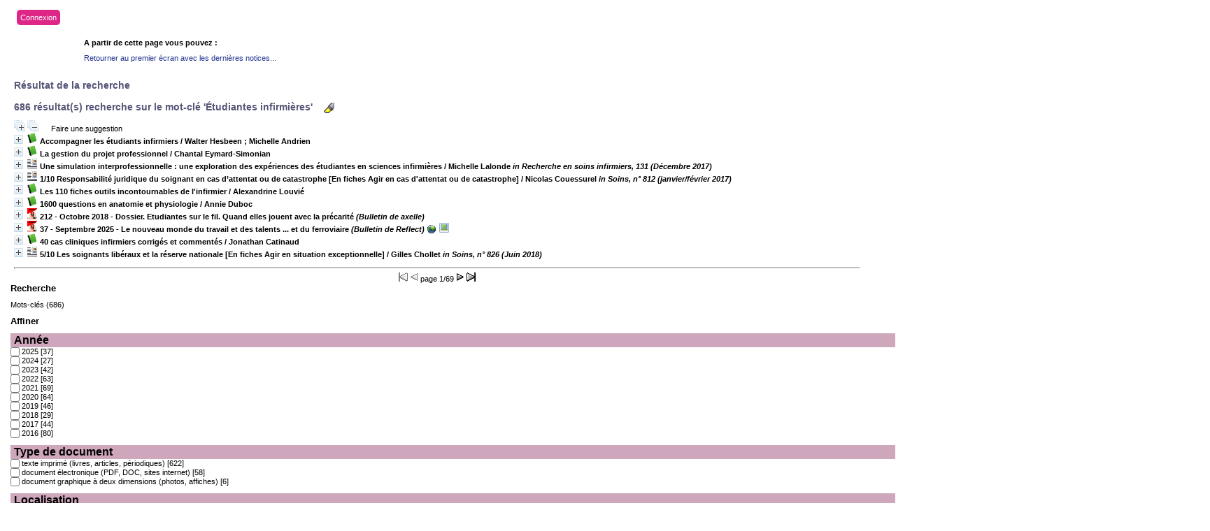

--- FILE ---
content_type: text/html; charset=iso-8859-1
request_url: https://biblio.helmo.be/opac_css/index.php?lvl=search_result&mode=keyword&auto_submit=1&user_query=%C9tudiantes+infirmi%E8res
body_size: 27540
content:
<script type="text/javascript" src="https://cdn.helmo.be/libs/helmo-redimensionner-iframe/1.3/enfant.min.js"></script>
<!DOCTYPE html PUBLIC "-//W3C//DTD XHTML 1.1//EN"
    "http://www.w3.org/TR/xhtml11/DTD/xhtml11.dtd">
<html xmlns="http://www.w3.org/1999/xhtml" xml:lang="fr" charset='iso-8859-1'>
<head>
	<meta http-equiv="content-type" content="text/html; charset=iso-8859-1" />
	<meta name="author" content="PMB Group" />

	<meta name="keywords" content="OPAC, web, library, opensource, catalog, catalogue, bibliothèque, médiathèque, pmb, phpmybibli" />
	<meta name="description" content="Catalogue en ligne ." />

	<meta name="robots" content="all" />
	<!--IE et son enfer de compatibilité-->
	<meta http-equiv='X-UA-Compatible' content='IE=Edge'>
	<meta name="viewport" content="width=device-width, initial-scale=1, maximum-scale=1">
			
	<title>Catalogue en ligne </title>
	
	
	<link rel='stylesheet' type='text/css' href='./styles/common/common.css?1412082308' />
	<link rel='stylesheet' type='text/css' href='./styles/common/fontawesome.css?1412928336' />
	<link rel='stylesheet' type='text/css' href='./styles/helmolight/colonnes.css?1461230694' />
	<link rel='stylesheet' type='text/css' href='./styles/helmolight/gallerie_photos.css?1461230694' />
	<link rel='stylesheet' type='text/css' href='./styles/helmolight/tags.css?1461230694' />
	<link rel='stylesheet' type='text/css' href='./styles/helmolight/visionneuse.css?1461230694' />
	<link rel='stylesheet' type='text/css' href='./styles/helmolight/liste_bulletins.css?1461230694' />
	<link rel='stylesheet' type='text/css' href='./styles/helmolight/ext_search.css?1461230694' />
	<link rel='stylesheet' type='text/css' href='./styles/helmolight/print.css?1461230694' />
	<link rel='stylesheet' type='text/css' href='./styles/helmolight/helmolight.css?1744374344' />
	<!-- css_authentication -->	<link rel='SHORTCUT ICON' href='images/site/favicon.ico'>
	<script type="text/javascript" src="includes/javascript/drag_n_drop.js"></script>
	<script type="text/javascript" src="includes/javascript/handle_drop.js"></script>
	<script type="text/javascript" src="includes/javascript/popup.js"></script>
	<script type='text/javascript'>
	  	if (!document.getElementsByClassName){ // pour ie
			document.getElementsByClassName = 
			function(nom_class){
				var items=new Array();
				var count=0;
				for (var i=0; i<document.getElementsByTagName('*').length; i++) {  
					if (document.getElementsByTagName('*').item(i).className == nom_class) {
						items[count++] = document.getElementsByTagName('*').item(i); 
				    }
				 }
				return items;
			 }
		}
		// Fonction a utilisier pour l'encodage des URLs en javascript
		function encode_URL(data){
			var docCharSet = document.characterSet ? document.characterSet : document.charset;
			if(docCharSet == "UTF-8"){
				return encodeURIComponent(data);
			}else{
				return escape(data);
			}
		}
	</script>
<script type='text/javascript'>var opac_show_social_network =0;</script>
	<script type='text/javascript' src='./includes/javascript/http_request.js'></script>
	
	
	
</head>

<body onload="window.defaultStatus='PMB : Accès public';"  id="pmbopac">
<script type='text/javascript'>
	function findNoticeElement(id){
		var ul=null;
		//cas des notices classiques
		var domNotice = document.getElementById('el'+id+'Child');
		//notice_display
		if(!domNotice) domNotice = document.getElementById('notice');
		if(domNotice){
			var uls = domNotice.getElementsByTagName('ul');
			for (var i=0 ; i<uls.length ; i++){
				if(uls[i].getAttribute('id') == 'onglets_isbd_public'+id){
					var ul = uls[i];
					break;
				}
			}
		} else{
			var li = document.getElementById('onglet_isbd'+id);
			if(!li) var li = document.getElementById('onglet_public'+id);
			if(li) var ul = li.parentNode;
		}
		return ul;
	}
	function show_what(quoi, id) {
		switch(quoi){
			case 'EXPL_LOC' :
				document.getElementById('div_expl_loc' + id).style.display = 'block';
				document.getElementById('div_expl' + id).style.display = 'none';		
				document.getElementById('onglet_expl' + id).className = 'isbd_public_inactive';		
				document.getElementById('onglet_expl_loc' + id).className = 'isbd_public_active';
				break;
			case 'EXPL' :
				document.getElementById('div_expl_loc' + id).style.display = 'none';
				document.getElementById('div_expl' + id).style.display = 'block';
				document.getElementById('onglet_expl' + id).className = 'isbd_public_active';
				document.getElementById('onglet_expl_loc' + id).className = 'isbd_public_inactive';
				break;
			default :
				quoi= quoi.toLowerCase();
				var ul = findNoticeElement(id);
				if (ul) {
					var items  = ul.getElementsByTagName('li');
					for (var i=0 ; i<items.length ; i++){
						if(items[i].getAttribute('id') == 'onglet_'+quoi+id){
							items[i].className = 'isbd_public_active';
							document.getElementById('div_'+quoi+id).style.display = 'block';
						}else{
							if(items[i].className != 'onglet_tags' && items[i].className != 'onglet_basket'){
								items[i].className = 'isbd_public_inactive';	
								document.getElementById(items[i].getAttribute('id').replace('onglet','div')).style.display = 'none';
							}
						}
					}			
				}
				break;
		}
	}
</script>
	<script type='text/javascript' src='./includes/javascript/tablist_ajax.js'></script>
<script type='text/javascript' src='./includes/javascript/tablist.js'></script>
	<div id='att' style='z-Index:1000'></div>
	<div id="container"><div id="main"><div id='main_header'><!-- jQuery library (served from Google) -->
<script src="https://ajax.googleapis.com/ajax/libs/jquery/1.11.3/jquery.min.js"></script>
<!-- bxSlider Javascript file -->
<script src="/opac_css/styles/helmo2/bxslider/jquery.bxslider.min.js"></script>
<script src="/opac_css/styles/helmo2/helmo.js"></script>
<!-- bxSlider CSS file -->
<link href="/opac_css/styles/helmo2/bxslider/jquery.bxslider.css" rel="stylesheet" />

<script type='text/javascript'>
$(document).ready(function(){
    $('.bxslider').bxSlider({
auto: true,
speed: 1000,
pause: 4000,        
pager: false,
infiniteLoop: true,
        randomStart: true
    });
});
</script>
<div id="helmo-logo-bar">
<a href="index.php" title="Page d'accueil HELMo"><img src="/opac_css/styles/helmo2/images/logo_helmo.jpg" /></a>
</div>

<div id="helmo-main-title"><h1>Les bibliothèques HELMo</h1> </div>
<span id="helmo-connexion"><i class="fa fa-user fa-fw"></i>&nbsp; <a href="empr_login.php">Connexion</a></span>
<nav id="helmo-main-nav"> 
	<ul>
		<li><a href="#">Menu1</a>
		</li>
                 <li><a href="#">Menu2</a>
		</li>
	</ul>
</nav>


<ul class="bxslider">
<li style="background-image: url('/opac_css/styles/helmo2/images/guillemins.jpg');">
<div class="slider-container">
<div class="slide-image">
<div class="slide-image-big">
<img src="/opac_css/styles/helmo2/images/guillemins_front.png" style="max-height:240px;max-width:240px;">
</div>

<div class="slide-image-small">
<img src="/opac_css/styles/helmo2/images/guillemins_back.png" style="max-height:164px;max-width:164px"> 
</div>
</div>
<div class="slide-text">
<div class="line"></div>
<h2>HELMo Campus Guillemins</h2>
<div class="line">
 <p class="slide-descr"></p>
                                                
 </div>
</div>
</div>
</li>
<li style="background-image: url('/opac_css/styles/helmo2/images/CFEL.jpg');">
<div class="slider-container">
<div class="slide-image">
<div class="slide-image-big">
<img src="/opac_css/styles/helmo2/images/CFEL_front.png" style="max-height:240px;max-width:240px;">
</div>

<div class="slide-image-small">
<img src="/opac_css/styles/helmo2/images/CFEL_back.png" style="max-height:164px;max-width:164px"> 
</div>
</div>
<div class="slide-text">
<div class="line"></div>
<h2>HELMo CFEL</h2>
<div class="line">
 <p class="slide-descr"></p>
                                                
 </div>
</div>
</div>
</li>
</ul></div><div id="main_hors_footer">
						
<script type='text/javascript' src='./includes/javascript/auth_popup.js'></script>	
<div id="intro_message"><div class=\"p1\"><div id="helmo-connexion-light"><i class="fa fa-user fa-fw"></i><ul><li><a href="empr_login.php?opac_css=helmolight">Connexion</a></li></ul></div></div><div class="p2"></div></div><div id='navigator'>
<strong>A partir de cette page vous pouvez :</strong>
<table width='100%'><tr><td class='navig_actions_first_screen' ><a href="./index.php?lvl=index" class='navig_lastnotices'><span>Retourner au premier écran avec les dernières notices...</span></a></td>
</tr></table></div><!-- fermeture de #navigator -->
<div id='resume_panier' class='empty'></div><script type='text/javascript' src='./includes/javascript/misc.js'></script><script>
terms=new Array('etudiantes','infirmieres');
terms_litteraux=new Array('&Eacute;tudiantes infirmi&egrave;res');

codes=new Array();
codes['a']='[àáâãäåÀÁÂÃÄÅA]';
codes['c']='[çÇC]';
codes['e']='[éèêëÈÉÊËE]';
codes['i']='[ìíîïIÌÍÎÏ]';
codes['n']='[ñÑnN]';
codes['o']='[òóôõöøOÒÓÔÕÖØ]';
codes['u']='[ùúûüUÙÚÛÜ]';

function remplacer_carac(mot)
{
var x;	
var chaine;
var reg;				
chaine=mot;
reg=new RegExp(codes['a'], 'g');
chaine=chaine.replace(reg, 'a');
reg=new RegExp(codes['c'], 'g');
chaine=chaine.replace(reg, 'c');
reg=new RegExp(codes['e'], 'g');
chaine=chaine.replace(reg, 'e');
reg=new RegExp(codes['i'], 'g');
chaine=chaine.replace(reg, 'i');
reg=new RegExp(codes['n'], 'g');
chaine=chaine.replace(reg, 'n');
reg=new RegExp(codes['o'], 'g');
chaine=chaine.replace(reg, 'o');
reg=new RegExp(codes['u'], 'g');
chaine=chaine.replace(reg, 'u');
return(chaine);		
} 	
		
function trouver_mots_f(obj,mot,couleur,litteral,onoff) {
	var i;
	var chaine;
	if (obj.hasChildNodes()) {
		var childs=new Array();
		childs=obj.childNodes;
		
		if (litteral != 0) {
			mot=remplacer_carac(reverse_html_entities(mot));
		}
		
		for (i=0; i<childs.length; i++) {
			
			if (childs[i].nodeType==3) {
				if (litteral==0){
					chaine=childs[i].data.toLowerCase();
					chaine=remplacer_carac(chaine);
				} else {
					chaine=childs[i].data;
					chaine=remplacer_carac(chaine);
				}
				 
				var reg_mot = new RegExp(mot+' *','gi');	
				if (chaine.match(reg_mot)) {
					var elt_found = chaine.match(reg_mot);
					var chaine_display = childs[i].data;
					var reg = 0;
					for(var k=0;k<elt_found.length;k++){
						reg = chaine.indexOf(elt_found[k],reg); 
						if (onoff==1) {
							after_shave=chaine_display.substring(reg+elt_found[k].length);
							sp=document.createElement('span');
							if (couleur % 6!=0) {
								sp.className='text_search'+couleur;
							} else {
								sp.className='text_search0';
							}
							nmot=document.createTextNode(chaine_display.substring(reg,reg+elt_found[k].length));
							childs[i].data=chaine_display.substring(0,reg);
							sp.appendChild(nmot);
						
							if (after_shave) {
								var aftern=document.createTextNode(after_shave);
							} else var aftern='';
						
							if (i<childs.length-1) {
								obj.insertBefore(sp,childs[i+1]);
								if (aftern) { obj.insertBefore(aftern,childs[i+2]); }
							} else {
								obj.appendChild(sp);
								if (aftern) obj.appendChild(aftern);
							}
							chaine_display ='';
							i++;
						} else {
							obj.replaceChild(childs[i],obj);
						}
					}
				}
			} else if (childs[i].nodeType==1){
				trouver_mots_f(childs[i],mot,couleur,litteral,onoff);
			}
		}
	}
}
		
function rechercher(onoff) {
	obj=document.getElementById('res_first_page');
	if (!obj) {
		obj=document.getElementById('resultatrech_liste');
		if(obj) if (obj.getElementsByTagName('blockquote')[0]) {
			obj=obj.getElementsByTagName('blockquote')[0];
		}
	}
	if (obj) {
		if (terms[0]!='')
		{
			for (var i=0; i<terms.length; i++) {
				trouver_mots_f(obj,terms[i],i,0,onoff);			
			}
		}
		if (terms_litteraux[0]!='')
		{
			for (var i=0; i<terms_litteraux.length; i++) {
				trouver_mots_f(obj,terms_litteraux[i],i+terms.length,1,onoff);			
			}
		}
	}
}
	
	


</script>
<script type='text/javascript'>
<!--
	function test_form(form)
	{

		return true;
	}
-->
</script>
			<div id="search">

			<ul class='search_tabs'>
				<li id='current'>Recherche simple</li>
				
						<li  >
							<a href="javascript:document.forms['search_form1'].submit();">Recherche avancée</a>	
						</li>
						<li  >
							<a href="javascript:document.forms['search_form2'].submit();">Recherche TFE et travaux</a>	
						</li>
			</ul>
			<div id='search_crl'></div>

			<p class="p1"><span>Vous pouvez lancer une recherche portant sur un ou plusieurs mots (titre, auteur, éditeur, ...).</span></p>

			<div class='row'>

			<form name='search_input' action='./index.php?lvl=more_results&autolevel1=1' method='post' onSubmit="if (search_input.user_query.value.length == 0) { search_input.user_query.value='*'; return true; }">

				 <select name='typdoc'>  <option  value='' selected>Tout type de document</option>
  <option  value='a'>Livres, articles, p&eacute;riodiques</option>
  <option  value='e'>Cartes, atlas</option>
  <option  value='g'>K7 vid&eacute;o, DVD</option>
  <option  value='i'>Histoires, comptines</option>
  <option  value='j'>CD Audio</option>
  <option  value='k'>Photos, affiches</option>
  <option  value='l'>PDF, Documents &eacute;lectroniques, sites internet</option>
  <option  value='m'>CD ROM</option>
  <option  value='r'>Jeux p&eacute;dagogiques</option>
  <option  value='s'>TFE</option>
  <option  value='t'>Rapport de stage</option>
</select><br />

				<input type='hidden' name='surligne' value='0'/>
				<input type='text' name='user_query' class='text_query' value="&Eacute;tudiantes infirmi&egrave;res" size='65' />
		
				<input type='submit' name='ok' value='Rechercher' class='boutonrechercher'/>
		<div id='simple_search_zone'>	
		<div class='row'></div>
		<div id='zsimples' class='notice-parent'>
			<img src='./getgif.php?nomgif=plus' name='imEx' id='zsimplesImg' title='' border='0' onClick="expandBase('zsimples', true); return false;" hspace='3'>
			<span class='notice-heada'>
				Rechercher dans...
			</span>
		</div>
		<div id='zsimplesChild' class='notice-child' style='margin-bottom:6px;display:none;width:94%'>
			<div class='row'>
<span style='width: 30%; float: left;'><input type='checkbox' name='look_TITLE' id='look_TITLE' value='1'  /><label for='look_TITLE'> Titres </label></span>
<span style='width: 30%; float: left;'><input type='checkbox' name='look_AUTHOR' id='look_AUTHOR' value='1'  /><label for='look_AUTHOR'> Auteurs </label></span>
<span style='width: 30%; float: left;'><input type='checkbox' name='look_PUBLISHER' id='look_PUBLISHER' value='1'  /><label for='look_PUBLISHER'> Editeurs </label></span>
<span style='width: 30%; float: left;'><input type='checkbox' name='look_TITRE_UNIFORME' id='look_TITRE_UNIFORME' value='1' /><label for='look_TITRE_UNIFORME'> Titres uniformes </label></span>
<span style='width: 30%; float: left;'><input type='checkbox' name='look_COLLECTION' id='look_COLLECTION' value='1'  /><label for='look_COLLECTION'> Collections </label></span>
<span style='width: 30%; float: left;'><input type='checkbox' name='look_SUBCOLLECTION' id='look_SUBCOLLECTION' value='1'  /><label for='look_SUBCOLLECTION'> Sous-collections </label></span>
<span style='width: 30%; float: left;'><input type='checkbox' name='look_CATEGORY' id='look_CATEGORY' value='1'  /><label for='look_CATEGORY'> Catégories </label></span>
<span style='width: 30%; float: left;'><input type='checkbox' name='look_INDEXINT' id='look_INDEXINT' value='1'  /><label for='look_INDEXINT'> Indexations décimales </label></span>
<span style='width: 30%; float: left;'><input type='checkbox' name='look_KEYWORDS' id='look_KEYWORDS' value='1'  /><label for='look_KEYWORDS'> Mots-clés</label></span>
<span style='width: 30%; float: left;'><input type='checkbox' name='look_ABSTRACT' id='look_ABSTRACT' value='1'  /><label for='look_ABSTRACT'> Résumé et notes </label></span>
<span style='width: 30%; float: left;'><input type='checkbox' name='look_ALL' id='look_ALL' value='1' checked /><label for='look_ALL'> Tous les champs </label></span>
<span style='width: 30%; float: left;'><input type='checkbox' name='look_DOCNUM' id='look_DOCNUM' value='1' checked /><label for='look_DOCNUM'> Documents Numériques </label></span></div><div style='clear: both;'><input type='hidden' name='look_FIRSTACCESS' value='1' /></div>
		</div>
		</div>

			</form>

			</div>

			<script type='text/javascript' src='./includes/javascript/ajax.js'></script>
			<script type='text/javascript'>

				document.search_input.user_query.focus();

				
			</script>
	
		</div>
<form name='search_form1' action='./index.php?search_type_asked=extended_search&onglet_persopac=1&limitsearch=1' style='display:none' method='post'>
<input type='hidden' name='search[]' value='f_16'/><input type='hidden' name='inter_0_f_16' value=''/><input type='hidden' name='op_0_f_16' value='EQ'/><input type='hidden' name='search[]' value='f_42'/><input type='hidden' name='inter_1_f_42' value='and'/><input type='hidden' name='op_1_f_42' value='BOOLEAN'/><input type='hidden' name='field_1_f_42[]' value=''/>
<input type='hidden' name='fieldvar_1_f_42[ck_affiche][]' value='1'/><input type='hidden' name='search[]' value='f_13'/><input type='hidden' name='inter_2_f_13' value='and'/><input type='hidden' name='op_2_f_13' value='BOOLEAN'/><input type='hidden' name='field_2_f_13[]' value=''/>
<input type='hidden' name='search[]' value='f_10'/><input type='hidden' name='inter_3_f_10' value='and'/><input type='hidden' name='op_3_f_10' value='BOOLEAN'/><input type='hidden' name='field_3_f_10[]' value=''/>
<input type='hidden' name='search[]' value='f_15'/><input type='hidden' name='inter_4_f_15' value='and'/><input type='hidden' name='op_4_f_15' value='EQ'/><input type='hidden' name='search[]' value='f_2'/><input type='hidden' name='inter_5_f_2' value='and'/><input type='hidden' name='op_5_f_2' value='BOOLEAN'/><input type='hidden' name='field_5_f_2[]' value=''/>
<input type='hidden' name='fieldvar_5_f_2[authority_id][]' value=''/><input type='hidden' name='search[]' value='f_1'/><input type='hidden' name='inter_6_f_1' value='and'/><input type='hidden' name='op_6_f_1' value='BOOLEAN'/><input type='hidden' name='field_6_f_1[]' value=''/>
<input type='hidden' name='search[]' value='f_3'/><input type='hidden' name='inter_7_f_3' value='and'/><input type='hidden' name='op_7_f_3' value='BOOLEAN'/><input type='hidden' name='field_7_f_3[]' value=''/>
<input type='hidden' name='fieldvar_7_f_3[authority_id][]' value=''/><input type='hidden' name='search[]' value='f_4'/><input type='hidden' name='inter_8_f_4' value='and'/><input type='hidden' name='op_8_f_4' value='BOOLEAN'/><input type='hidden' name='field_8_f_4[]' value=''/>
<input type='hidden' name='fieldvar_8_f_4[authority_id][]' value=''/><input type='hidden' name='search[]' value='f_24'/><input type='hidden' name='inter_9_f_24' value='and'/><input type='hidden' name='op_9_f_24' value='STARTWITH'/><input type='hidden' name='field_9_f_24[]' value=''/>
<input type='hidden' name='search[]' value='f_17'/><input type='hidden' name='inter_10_f_17' value='and'/><input type='hidden' name='op_10_f_17' value='EQ'/><input type='hidden' name='search[]' value='f_20'/><input type='hidden' name='inter_11_f_20' value='and'/><input type='hidden' name='op_11_f_20' value='EQ'/><input type='hidden' name='search[]' value='f_22'/><input type='hidden' name='inter_12_f_22' value='and'/><input type='hidden' name='op_12_f_22' value='STARTWITH'/><input type='hidden' name='field_12_f_22[]' value=''/>
<input type='hidden' name='search[]' value='f_23'/><input type='hidden' name='inter_13_f_23' value='and'/><input type='hidden' name='op_13_f_23' value='GTEQ'/><input type='hidden' name='field_13_f_23[]' value=''/>
<input type='hidden' name='search[]' value='f_23'/><input type='hidden' name='inter_14_f_23' value='and'/><input type='hidden' name='op_14_f_23' value='LTEQ'/><input type='hidden' name='field_14_f_23[]' value=''/>
<input type='hidden' name='page' value=''/>
</form>

<form name='search_form2' action='./index.php?search_type_asked=extended_search&onglet_persopac=2&limitsearch=1' style='display:none' method='post'>
<input type='hidden' name='search[]' value='d_8'/><input type='hidden' name='inter_0_d_8' value=''/><input type='hidden' name='op_0_d_8' value='EQ'/><input type='hidden' name='search[]' value='d_16'/><input type='hidden' name='inter_1_d_16' value='and'/><input type='hidden' name='op_1_d_16' value='EQ'/><input type='hidden' name='search[]' value='f_16'/><input type='hidden' name='inter_2_f_16' value='and'/><input type='hidden' name='op_2_f_16' value='EQ'/><input type='hidden' name='search[]' value='f_42'/><input type='hidden' name='inter_3_f_42' value='and'/><input type='hidden' name='op_3_f_42' value='BOOLEAN'/><input type='hidden' name='field_3_f_42[]' value=''/>
<input type='hidden' name='fieldvar_3_f_42[ck_affiche][]' value='1'/><input type='hidden' name='search[]' value='f_13'/><input type='hidden' name='inter_4_f_13' value='and'/><input type='hidden' name='op_4_f_13' value='BOOLEAN'/><input type='hidden' name='field_4_f_13[]' value=''/>
<input type='hidden' name='search[]' value='f_10'/><input type='hidden' name='inter_5_f_10' value='and'/><input type='hidden' name='op_5_f_10' value='BOOLEAN'/><input type='hidden' name='field_5_f_10[]' value=''/>
<input type='hidden' name='search[]' value='f_15'/><input type='hidden' name='inter_6_f_15' value='and'/><input type='hidden' name='op_6_f_15' value='EQ'/><input type='hidden' name='field_6_f_15[]' value='t'/>
<input type='hidden' name='field_6_f_15[]' value='s'/>
<input type='hidden' name='search[]' value='f_23'/><input type='hidden' name='inter_7_f_23' value='and'/><input type='hidden' name='op_7_f_23' value='GTEQ'/><input type='hidden' name='field_7_f_23[]' value=''/>
<input type='hidden' name='search[]' value='f_23'/><input type='hidden' name='inter_8_f_23' value='and'/><input type='hidden' name='op_8_f_23' value='LTEQ'/><input type='hidden' name='field_8_f_23[]' value=''/>
<input type='hidden' name='search[]' value='f_2'/><input type='hidden' name='inter_9_f_2' value='and'/><input type='hidden' name='op_9_f_2' value='BOOLEAN'/><input type='hidden' name='field_9_f_2[]' value=''/>
<input type='hidden' name='fieldvar_9_f_2[authority_id][]' value=''/><input type='hidden' name='search[]' value='f_1'/><input type='hidden' name='inter_10_f_1' value='and'/><input type='hidden' name='op_10_f_1' value='BOOLEAN'/><input type='hidden' name='field_10_f_1[]' value=''/>
<input type='hidden' name='search[]' value='f_3'/><input type='hidden' name='inter_11_f_3' value='and'/><input type='hidden' name='op_11_f_3' value='BOOLEAN'/><input type='hidden' name='field_11_f_3[]' value=''/>
<input type='hidden' name='fieldvar_11_f_3[authority_id][]' value=''/><input type='hidden' name='search[]' value='d_1'/><input type='hidden' name='inter_12_d_1' value='and'/><input type='hidden' name='op_12_d_1' value='BOOLEAN'/><input type='hidden' name='field_12_d_1[]' value=''/>
<input type='hidden' name='search[]' value='d_2'/><input type='hidden' name='inter_13_d_2' value='and'/><input type='hidden' name='op_13_d_2' value='BOOLEAN'/><input type='hidden' name='field_13_d_2[]' value=''/>
<input type='hidden' name='search[]' value='d_4'/><input type='hidden' name='inter_14_d_4' value='and'/><input type='hidden' name='op_14_d_4' value='EQ'/><input type='hidden' name='search[]' value='d_5'/><input type='hidden' name='inter_15_d_5' value='and'/><input type='hidden' name='op_15_d_5' value='BOOLEAN'/><input type='hidden' name='field_15_d_5[]' value=''/>
<input type='hidden' name='search[]' value='d_6'/><input type='hidden' name='inter_16_d_6' value='and'/><input type='hidden' name='op_16_d_6' value='BOOLEAN'/><input type='hidden' name='field_16_d_6[]' value=''/>
<input type='hidden' name='search[]' value='d_23'/><input type='hidden' name='inter_17_d_23' value='and'/><input type='hidden' name='op_17_d_23' value='BOOLEAN'/><input type='hidden' name='field_17_d_23[]' value=''/>
<input type='hidden' name='search[]' value='d_7'/><input type='hidden' name='inter_18_d_7' value='and'/><input type='hidden' name='op_18_d_7' value='BOOLEAN'/><input type='hidden' name='field_18_d_7[]' value=''/>
<input type='hidden' name='page' value=''/>
</form>
<div id="search_result" >
<form name="search_keywords" action="./index.php?lvl=more_results" method="post"><input type="hidden" name="mode" value="keyword">
	<input type="hidden" name="typdoc" value="">
  	<input type="hidden" name="count" value="686">
  	<input type="hidden" name="user_query" value="&Eacute;tudiantes infirmi&egrave;res">
  	<input type="hidden" name="l_typdoc" value="a,l,k">
  </form><script type="text/javascript" >document.forms['search_keywords'].submit();</script></div>	
		</div><!-- fin DIV main_hors_footer --><div id="footer">

<span id="footer_rss">
	
</span>
<span id="footer_link_sup">
		HELMo - Haute Ecole Libre Mosane | 2013 | Tous droits réservés | <a href="/CMS/Conditions-generales.aspx">Conditions générales</a> &nbsp;
</span>

<span id="footer_link_website">
	<a class="footer_biblio_name" href="www.helmo.be" title=""></a> &nbsp;
</span>	

<span id="footer_link_pmb">
 &nbsp;
		<a class="lien_pmb_footer" href="http://www.sigb.net" title="...une solution libre pour la médiathèque..." target='_blank'>pmb</a> 	
</span>		
		
</div> 

		</div><!-- /div id=main -->

		<div id="intro">
<div id="intro_bibli">
			<h3></h3>
			<div class="p1"></div>
			<div class="p2"><!--<ul id="menuDeroulant">

<li><a href="./index.php">Accueil</a></li>
<li><a href="./index.php?lvl=infopages&amp;pagesid=4">Calendrier</a></li>
<li><a href="./index.php?lvl=infopages&amp;pagesid=1">Actualités BnF</a>
<ul class="sousMenu">
<li><a href="./index.php?lvl=infopages&amp;pagesid=3">Aide en ligne</a></li>
<li><a href="./index.php?lvl=infopages&amp;pagesid=2">Version 4.0 !</a></li>
</ul>
</li>

<li><a href="./index.php?lvl=infopages&amp;pagesid=6">Nous trouver</a></li>

</ul>--></div>
			</div>
		</div><!-- /div id=intro -->		
		<div id="bandeau"><div id="accueil">

<h3><span onclick='document.location="./index.php?"' style='cursor: pointer;'>Accueil</span></h3>
<p class="centered"><a href='./index.php?'><img src='images/site/livre.png'  border='0' align='center'/></a></p>

					</div><!-- fermeture #accueil -->
<div id="connexion">

			<h3>Se connecter</h3><span id='login_form'><form action='empr.php' method='post' name='myform'>
				<label>accéder à votre compte de lecteur</label><br />
				<input type='text' name='login' class='login' size='14' value="identifiant" onFocus="this.value='';"><br />
				<input type='password' name='password' class='password' size='8' value='' />
				<input type='submit' name='ok' value='ok' class='bouton'></form><a href=./askmdp.php>Mot de passe oublié ?</a></span>

			</div><!-- fermeture #connexion -->
<div id="adresse">

		<h3>Adresse</h3>

		<span>
			<br />
			ZI de Mont/Loir
BP 10023<br />
			72500 CHATEAU DU LOIR<br />
			Belgique&nbsp;<br />
			04 222 22 00<br /><span id='opac_biblio_email'>
			<a href="mailto:crp-ste-croix@helmo.be" alt="crp-ste-croix@helmo.be">contact</a></span></span>
	    </div><!-- fermeture #adresse --></div><div id="bandeau_2"></div></div><!-- /div id=container -->
		
		<script type='text/javascript'>init_drag();	</script> 
		</body>
		</html>
		

--- FILE ---
content_type: text/html; charset=iso-8859-1
request_url: https://biblio.helmo.be/opac_css/index.php?lvl=more_results
body_size: 89833
content:
<script type="text/javascript" src="https://cdn.helmo.be/libs/helmo-redimensionner-iframe/1.3/enfant.min.js"></script>
<!DOCTYPE html PUBLIC "-//W3C//DTD XHTML 1.1//EN"
    "http://www.w3.org/TR/xhtml11/DTD/xhtml11.dtd">
<html xmlns="http://www.w3.org/1999/xhtml" xml:lang="fr" charset='iso-8859-1'>
<head>
	<meta http-equiv="content-type" content="text/html; charset=iso-8859-1" />
	<meta name="author" content="PMB Group" />

	<meta name="keywords" content="OPAC, web, library, opensource, catalog, catalogue, bibliothèque, médiathèque, pmb, phpmybibli" />
	<meta name="description" content="Catalogue en ligne ." />

	<meta name="robots" content="all" />
	<!--IE et son enfer de compatibilité-->
	<meta http-equiv='X-UA-Compatible' content='IE=Edge'>
	<meta name="viewport" content="width=device-width, initial-scale=1, maximum-scale=1">
			
	<title>Catalogue en ligne </title>
	
	
	<link rel='stylesheet' type='text/css' href='./styles/common/common.css?1412082308' />
	<link rel='stylesheet' type='text/css' href='./styles/common/fontawesome.css?1412928336' />
	<link rel='stylesheet' type='text/css' href='./styles/helmolight/colonnes.css?1461230694' />
	<link rel='stylesheet' type='text/css' href='./styles/helmolight/gallerie_photos.css?1461230694' />
	<link rel='stylesheet' type='text/css' href='./styles/helmolight/tags.css?1461230694' />
	<link rel='stylesheet' type='text/css' href='./styles/helmolight/visionneuse.css?1461230694' />
	<link rel='stylesheet' type='text/css' href='./styles/helmolight/liste_bulletins.css?1461230694' />
	<link rel='stylesheet' type='text/css' href='./styles/helmolight/ext_search.css?1461230694' />
	<link rel='stylesheet' type='text/css' href='./styles/helmolight/print.css?1461230694' />
	<link rel='stylesheet' type='text/css' href='./styles/helmolight/helmolight.css?1744374344' />
	<!-- css_authentication -->	<link rel='SHORTCUT ICON' href='images/site/favicon.ico'>
	<script type="text/javascript" src="includes/javascript/drag_n_drop.js"></script>
	<script type="text/javascript" src="includes/javascript/handle_drop.js"></script>
	<script type="text/javascript" src="includes/javascript/popup.js"></script>
	<script type='text/javascript'>
	  	if (!document.getElementsByClassName){ // pour ie
			document.getElementsByClassName = 
			function(nom_class){
				var items=new Array();
				var count=0;
				for (var i=0; i<document.getElementsByTagName('*').length; i++) {  
					if (document.getElementsByTagName('*').item(i).className == nom_class) {
						items[count++] = document.getElementsByTagName('*').item(i); 
				    }
				 }
				return items;
			 }
		}
		// Fonction a utilisier pour l'encodage des URLs en javascript
		function encode_URL(data){
			var docCharSet = document.characterSet ? document.characterSet : document.charset;
			if(docCharSet == "UTF-8"){
				return encodeURIComponent(data);
			}else{
				return escape(data);
			}
		}
	</script>
<script type='text/javascript'>var opac_show_social_network =0;</script>
	<script type='text/javascript' src='./includes/javascript/http_request.js'></script>
	
	
	
</head>

<body onload="window.defaultStatus='PMB : Accès public';"  id="pmbopac">
<script type='text/javascript'>
	function findNoticeElement(id){
		var ul=null;
		//cas des notices classiques
		var domNotice = document.getElementById('el'+id+'Child');
		//notice_display
		if(!domNotice) domNotice = document.getElementById('notice');
		if(domNotice){
			var uls = domNotice.getElementsByTagName('ul');
			for (var i=0 ; i<uls.length ; i++){
				if(uls[i].getAttribute('id') == 'onglets_isbd_public'+id){
					var ul = uls[i];
					break;
				}
			}
		} else{
			var li = document.getElementById('onglet_isbd'+id);
			if(!li) var li = document.getElementById('onglet_public'+id);
			if(li) var ul = li.parentNode;
		}
		return ul;
	}
	function show_what(quoi, id) {
		switch(quoi){
			case 'EXPL_LOC' :
				document.getElementById('div_expl_loc' + id).style.display = 'block';
				document.getElementById('div_expl' + id).style.display = 'none';		
				document.getElementById('onglet_expl' + id).className = 'isbd_public_inactive';		
				document.getElementById('onglet_expl_loc' + id).className = 'isbd_public_active';
				break;
			case 'EXPL' :
				document.getElementById('div_expl_loc' + id).style.display = 'none';
				document.getElementById('div_expl' + id).style.display = 'block';
				document.getElementById('onglet_expl' + id).className = 'isbd_public_active';
				document.getElementById('onglet_expl_loc' + id).className = 'isbd_public_inactive';
				break;
			default :
				quoi= quoi.toLowerCase();
				var ul = findNoticeElement(id);
				if (ul) {
					var items  = ul.getElementsByTagName('li');
					for (var i=0 ; i<items.length ; i++){
						if(items[i].getAttribute('id') == 'onglet_'+quoi+id){
							items[i].className = 'isbd_public_active';
							document.getElementById('div_'+quoi+id).style.display = 'block';
						}else{
							if(items[i].className != 'onglet_tags' && items[i].className != 'onglet_basket'){
								items[i].className = 'isbd_public_inactive';	
								document.getElementById(items[i].getAttribute('id').replace('onglet','div')).style.display = 'none';
							}
						}
					}			
				}
				break;
		}
	}
</script>
	<script type='text/javascript' src='./includes/javascript/tablist_ajax.js'></script>
<script type='text/javascript' src='./includes/javascript/tablist.js'></script>
	<div id='att' style='z-Index:1000'></div>
	<div id="container"><div id="main"><div id='main_header'><!-- jQuery library (served from Google) -->
<script src="https://ajax.googleapis.com/ajax/libs/jquery/1.11.3/jquery.min.js"></script>
<!-- bxSlider Javascript file -->
<script src="/opac_css/styles/helmo2/bxslider/jquery.bxslider.min.js"></script>
<script src="/opac_css/styles/helmo2/helmo.js"></script>
<!-- bxSlider CSS file -->
<link href="/opac_css/styles/helmo2/bxslider/jquery.bxslider.css" rel="stylesheet" />

<script type='text/javascript'>
$(document).ready(function(){
    $('.bxslider').bxSlider({
auto: true,
speed: 1000,
pause: 4000,        
pager: false,
infiniteLoop: true,
        randomStart: true
    });
});
</script>
<div id="helmo-logo-bar">
<a href="index.php" title="Page d'accueil HELMo"><img src="/opac_css/styles/helmo2/images/logo_helmo.jpg" /></a>
</div>

<div id="helmo-main-title"><h1>Les bibliothèques HELMo</h1> </div>
<span id="helmo-connexion"><i class="fa fa-user fa-fw"></i>&nbsp; <a href="empr_login.php">Connexion</a></span>
<nav id="helmo-main-nav"> 
	<ul>
		<li><a href="#">Menu1</a>
		</li>
                 <li><a href="#">Menu2</a>
		</li>
	</ul>
</nav>


<ul class="bxslider">
<li style="background-image: url('/opac_css/styles/helmo2/images/guillemins.jpg');">
<div class="slider-container">
<div class="slide-image">
<div class="slide-image-big">
<img src="/opac_css/styles/helmo2/images/guillemins_front.png" style="max-height:240px;max-width:240px;">
</div>

<div class="slide-image-small">
<img src="/opac_css/styles/helmo2/images/guillemins_back.png" style="max-height:164px;max-width:164px"> 
</div>
</div>
<div class="slide-text">
<div class="line"></div>
<h2>HELMo Campus Guillemins</h2>
<div class="line">
 <p class="slide-descr"></p>
                                                
 </div>
</div>
</div>
</li>
<li style="background-image: url('/opac_css/styles/helmo2/images/CFEL.jpg');">
<div class="slider-container">
<div class="slide-image">
<div class="slide-image-big">
<img src="/opac_css/styles/helmo2/images/CFEL_front.png" style="max-height:240px;max-width:240px;">
</div>

<div class="slide-image-small">
<img src="/opac_css/styles/helmo2/images/CFEL_back.png" style="max-height:164px;max-width:164px"> 
</div>
</div>
<div class="slide-text">
<div class="line"></div>
<h2>HELMo CFEL</h2>
<div class="line">
 <p class="slide-descr"></p>
                                                
 </div>
</div>
</div>
</li>
</ul></div><div id="main_hors_footer">
						
<script type='text/javascript' src='./includes/javascript/auth_popup.js'></script>	
<div id="intro_message"><div class=\"p1\"><div id="helmo-connexion-light"><i class="fa fa-user fa-fw"></i><ul><li><a href="empr_login.php?opac_css=helmolight">Connexion</a></li></ul></div></div><div class="p2"></div></div><div id='navigator'>
<strong>A partir de cette page vous pouvez :</strong>
<table width='100%'><tr><td class='navig_actions_first_screen' ><a href="./index.php?lvl=index" class='navig_lastnotices'><span>Retourner au premier écran avec les dernières notices...</span></a></td>
</tr></table></div><!-- fermeture de #navigator -->
<div id='resume_panier' class='empty'></div><script type='text/javascript' src='./includes/javascript/misc.js'></script><script>
terms=new Array('etudiantes','infirmieres');
terms_litteraux=new Array('&Eacute;tudiantes infirmi&egrave;res');

codes=new Array();
codes['a']='[àáâãäåÀÁÂÃÄÅA]';
codes['c']='[çÇC]';
codes['e']='[éèêëÈÉÊËE]';
codes['i']='[ìíîïIÌÍÎÏ]';
codes['n']='[ñÑnN]';
codes['o']='[òóôõöøOÒÓÔÕÖØ]';
codes['u']='[ùúûüUÙÚÛÜ]';

function remplacer_carac(mot)
{
var x;	
var chaine;
var reg;				
chaine=mot;
reg=new RegExp(codes['a'], 'g');
chaine=chaine.replace(reg, 'a');
reg=new RegExp(codes['c'], 'g');
chaine=chaine.replace(reg, 'c');
reg=new RegExp(codes['e'], 'g');
chaine=chaine.replace(reg, 'e');
reg=new RegExp(codes['i'], 'g');
chaine=chaine.replace(reg, 'i');
reg=new RegExp(codes['n'], 'g');
chaine=chaine.replace(reg, 'n');
reg=new RegExp(codes['o'], 'g');
chaine=chaine.replace(reg, 'o');
reg=new RegExp(codes['u'], 'g');
chaine=chaine.replace(reg, 'u');
return(chaine);		
} 	
		
function trouver_mots_f(obj,mot,couleur,litteral,onoff) {
	var i;
	var chaine;
	if (obj.hasChildNodes()) {
		var childs=new Array();
		childs=obj.childNodes;
		
		if (litteral != 0) {
			mot=remplacer_carac(reverse_html_entities(mot));
		}
		
		for (i=0; i<childs.length; i++) {
			
			if (childs[i].nodeType==3) {
				if (litteral==0){
					chaine=childs[i].data.toLowerCase();
					chaine=remplacer_carac(chaine);
				} else {
					chaine=childs[i].data;
					chaine=remplacer_carac(chaine);
				}
				 
				var reg_mot = new RegExp(mot+' *','gi');	
				if (chaine.match(reg_mot)) {
					var elt_found = chaine.match(reg_mot);
					var chaine_display = childs[i].data;
					var reg = 0;
					for(var k=0;k<elt_found.length;k++){
						reg = chaine.indexOf(elt_found[k],reg); 
						if (onoff==1) {
							after_shave=chaine_display.substring(reg+elt_found[k].length);
							sp=document.createElement('span');
							if (couleur % 6!=0) {
								sp.className='text_search'+couleur;
							} else {
								sp.className='text_search0';
							}
							nmot=document.createTextNode(chaine_display.substring(reg,reg+elt_found[k].length));
							childs[i].data=chaine_display.substring(0,reg);
							sp.appendChild(nmot);
						
							if (after_shave) {
								var aftern=document.createTextNode(after_shave);
							} else var aftern='';
						
							if (i<childs.length-1) {
								obj.insertBefore(sp,childs[i+1]);
								if (aftern) { obj.insertBefore(aftern,childs[i+2]); }
							} else {
								obj.appendChild(sp);
								if (aftern) obj.appendChild(aftern);
							}
							chaine_display ='';
							i++;
						} else {
							obj.replaceChild(childs[i],obj);
						}
					}
				}
			} else if (childs[i].nodeType==1){
				trouver_mots_f(childs[i],mot,couleur,litteral,onoff);
			}
		}
	}
}
		
function rechercher(onoff) {
	obj=document.getElementById('res_first_page');
	if (!obj) {
		obj=document.getElementById('resultatrech_liste');
		if(obj) if (obj.getElementsByTagName('blockquote')[0]) {
			obj=obj.getElementsByTagName('blockquote')[0];
		}
	}
	if (obj) {
		if (terms[0]!='')
		{
			for (var i=0; i<terms.length; i++) {
				trouver_mots_f(obj,terms[i],i,0,onoff);			
			}
		}
		if (terms_litteraux[0]!='')
		{
			for (var i=0; i<terms_litteraux.length; i++) {
				trouver_mots_f(obj,terms_litteraux[i],i+terms.length,1,onoff);			
			}
		}
	}
}
	
	


</script>	<div id="resultatrech"><h3>Résultat de la recherche</h3>

		<div id="resultatrech_container">
		<div id="resultatrech_see"><h3><span><b>686 résultat(s) recherche sur le mot-clé '&Eacute;tudiantes infirmi&egrave;res' </b></span>&nbsp;&nbsp;&nbsp;<img border='0' align='center' src="./images/text_horizontalrule.png" onMouseOver="this.style.cursor='pointer'"alt='Surligner les mots recherchés' title='Surligner les mots recherchés' onClick='document.form_values.surligne.value=1;document.form_values.submit();'/></h3>
			</div>
			<div id="resultatrech_liste"><a href='javascript:expandAll_ajax(1);'><img class='img_plusplus' src='./images/expand_all.gif' border='0' id='expandall'></a>&nbsp;<a href='javascript:collapseAll()'><img class='img_moinsmoins' src='./images/collapse_all.gif' border='0' id='collapseall'></a>&nbsp;&nbsp;&nbsp;<a href='./index.php?search_type_asked=extended_search&mode_aff=aff_simple_search'>Affiner la recherche</a>&nbsp;&nbsp;&nbsp;<a href=#  onClick="w=window.open('./do_resa.php?lvl=make_sugg&oresa=popup','doresa','scrollbars=yes,width=500,height=600,menubar=0,resizable=yes'); w.focus(); return false;" >Faire une suggestion</a><blockquote>
				<div id="el36702Parent" class="notice-parent">
				<span class="notices_depliables" onClick="expandBase('el36702', true);  return false;">
	    		<img class='img_plus' src="./getgif.php?nomgif=plus&optionnel=1" name="imEx" id="el36702Img" title="détail" border="0" hspace="3" /><img src="https://biblio.helmo.be/opac_css/images/icon_a_16x16.gif" alt='Document: Livres, articles, p&eacute;riodiques' title='Document: Livres, articles, p&eacute;riodiques'/>		
				<span class="notice-heada" draggable="no" dragtype="notice" id="drag_noti_36702"><span class="statutnot1" ></span><span  notice='36702'  class='header_title'>Accompagner les étudiants infirmiers</span> / Walter Hesbeen ; Michelle Andrien<span class='Z3988' title='ctx_ver=Z39.88-2004&amp;rft_val_fmt=info%3Aofi%2Ffmt%3Akev%3Amtx%3Abook&amp;rft.genre=book&amp;rft.btitle=Accompagner%20les%20%C3%A9tudiants%20infirmiers&amp;rft.title=Accompagner%20les%20%C3%A9tudiants%20infirmiers&amp;rft.isbn=978-2-84276-222-3&amp;rft.tpages=188%20p.&amp;rft.date=2016&rft_id=https%3A%2F%2Fbiblio.helmo.be%2Fopac_css%2Findex.php%3Flvl%3Dnotice_display%26id%3D36702&amp;rft.pub=Seli%20Arslan&amp;rft.place=Paris&amp;rft.aulast=Hesbeen&amp;rft.aufirst=Walter&amp;rft.aulast=Andrien&amp;rft.aufirst=Michelle'></span></span></span>
	    		<br />
				</div>
				<div id="el36702Child" class="notice-child" style="margin-bottom:6px;display:none;"  ><table width='100%'><tr><td valign='top'>
		<ul id='onglets_isbd_public36702' class='onglets_isbd_public'>
	  			<li id='onglet_public36702' class='isbd_public_active'><a href='#' title="Public" onclick="show_what('PUBLIC', '36702'); return false;">Public</a></li>
				<li id='onglet_isbd36702' class='isbd_public_inactive'><a href='#' title="ISBD" onclick="show_what('ISBD', '36702'); return false;">ISBD</a></li>
				
		    	
			</ul>
			<div class='row'></div>
			<div id='div_public36702' style='display:block;'><table><tr><td align='right' class='bg-grey'><span class='etiq_champ'>Titre :</span></td><td><span class='public_title'>Accompagner les étudiants infirmiers&nbsp;: promouvoir des pratiques pédagogiques éthiques</span></td></tr><tr><td align='right' class='bg-grey'><span class='etiq_champ'>Type de document&nbsp;: </span></td><td>Livres, articles, périodiques</td></tr><tr><td align='right' class='bg-grey'><span class='etiq_champ'>Auteurs : </span></td><td><a href='./index.php?lvl=author_see&id=1850' >Walter Hesbeen</a> ; <a href='./index.php?lvl=author_see&id=24363' >Michelle Andrien</a></td></tr><tr><td align='right' class='bg-grey'><span class='etiq_champ'>Editeur :</span></td><td><a href='./index.php?lvl=publisher_see&id=616' >Paris : Seli Arslan</a></td></tr><tr><td align='right' class='bg-grey'><span class='etiq_champ'>Année de publication&nbsp;: </span></td><td>2016</td></tr><tr><td align='right' class='bg-grey'><span class='etiq_champ'>Importance : </span></td><td>188 p.</td></tr><tr><td align='right' class='bg-grey'><span class='etiq_champ'>Présentation : </span></td><td>tabl</td></tr><tr><td align='right' class='bg-grey'><span class='etiq_champ'>ISBN/ISSN/EAN&nbsp;: </span></td><td>978-2-84276-222-3</td></tr><tr><td align='right' class='bg-grey'><span class='etiq_champ'>Mots-clés&nbsp;: </span></td><td><a href='./index.php?lvl=search_result&mode=keyword&auto_submit=1&user_query=Infirmiers' >Infirmiers</a>&nbsp; <a href='./index.php?lvl=search_result&mode=keyword&auto_submit=1&user_query=Soins+infirmiers' >Soins infirmiers</a>&nbsp; <a href='./index.php?lvl=search_result&mode=keyword&auto_submit=1&user_query=Soins+infirmiers+--+%C9tude+et+enseignement' >Soins infirmiers -- Étude et enseignement</a>&nbsp; <a href='./index.php?lvl=search_result&mode=keyword&auto_submit=1&user_query=Formateurs+de+la+formation+professionnelle' >Formateurs de la formation professionnelle</a>&nbsp; <a href='./index.php?lvl=search_result&mode=keyword&auto_submit=1&user_query=%C9tudiantes+infirmi%E8res' >Étudiantes infirmières</a>&nbsp; <a href='./index.php?lvl=search_result&mode=keyword&auto_submit=1&user_query=P%E9dagogie' >Pédagogie</a>&nbsp; <a href='./index.php?lvl=search_result&mode=keyword&auto_submit=1&user_query=%C9thique+appliqu%E9e' >Éthique appliquée</a>&nbsp; <a href='./index.php?lvl=search_result&mode=keyword&auto_submit=1&user_query=Tuteurs+et+tutorat+%28travail%29' >Tuteurs et tutorat (travail)</a>&nbsp; <a href='./index.php?lvl=search_result&mode=keyword&auto_submit=1&user_query=Instituts+de+formation+en+soins+infirmiers' >Instituts de formation en soins infirmiers</a>&nbsp; <a href='./index.php?lvl=search_result&mode=keyword&auto_submit=1&user_query=Education%2C+Nursing' >Education, Nursing</a>&nbsp; <a href='./index.php?lvl=search_result&mode=keyword&auto_submit=1&user_query=Nursing+Care' >Nursing Care</a>&nbsp; <a href='./index.php?lvl=search_result&mode=keyword&auto_submit=1&user_query=education' >education</a>&nbsp; <a href='./index.php?lvl=search_result&mode=keyword&auto_submit=1&user_query=Students%2C+Nursing' >Students, Nursing</a>&nbsp; <a href='./index.php?lvl=search_result&mode=keyword&auto_submit=1&user_query=Ethics%2C+Nursing' >Ethics, Nursing</a></td></tr><tr><td align='right' class='bg-grey'><span class='etiq_champ'>Index. décimale&nbsp;: </span></td><td><a href='./index.php?lvl=indexint_see&id=5308' >4</a> Soins infirmiers</td></tr><tr><td align='right' class='bg-grey'><span class='etiq_champ'>Résumé : </span></td><td class='td_resume'>Quatrième de couverture : "L?accompagnement des étudiants en soins infirmiers comporte des enjeux d?ordre pédagogique, éthique et humain. Comment promouvoir des pratiques pédagogiques éthiques en tenant compte des exigences institutionnelles, des attendus professionnels, des demandes des étudiants, conduits dès les premiers stages à côtoyer des patients, et du rappel constant de chercher à rendre plus humains les lieux de soins ? C?est à cette vaste question que cherchent à répondre les auteurs de cet ouvrage. Accompagner de futurs professionnels infirmiers nécessite une réflexion individuelle, mais aussi collective, car c?est en équipe que les formateurs conçoivent des projets pédagogiques destinés à parvenir à une pratique professionnelle maîtrisée, réfléchie, humaine et juste. La première partie présente une vue d?ensemble sur ce que signifie être formateur en soins infirmiers aujourd?hui, s?interroger sur sa posture, son style, les objectifs et les moyens mis à disposition. La deuxième partie propose une série d?expériences menées par les auteurs formateurs, qui permettent de voir concrètement comment, sur le terrain et dans les instituts de formation, les équipes cherchent à parfaire leur accompagnement des étudiants en vue d?une pratique réflexive dans l?immédiat et dans le futur. Sont entre autres abordés l?encadrement des étudiants sur les lieux de stage, les regards croisés d?étudiants et de formateurs sur des situations d?encadrement, l?évaluation, la collaboration entre futures infirmières et aides-soignantes, l?approche par situations-problèmes, l?utilisation de la simulation dans la formation, la posture du directeur de mémoire. Cet ouvrage s?adresse à tous les acteurs de l?accompagnement des futurs professionnels infirmiers et aux étudiants, réunis dans l?objectif de prendre soin des patients grâce à des pratiques justes et ajustées aux besoins singuliers." </td></tr></table>
</div>
	  		<div id='div_isbd36702' style='display:none;'>Accompagner les étudiants infirmiers&nbsp;: promouvoir des pratiques pédagogiques éthiques [Livres, articles, périodiques] / <a href='./index.php?lvl=author_see&id=1850' >Walter Hesbeen</a> ; <a href='./index.php?lvl=author_see&id=24363' >Michelle Andrien</a>&nbsp;.&nbsp;-&nbsp;<a href='./index.php?lvl=publisher_see&id=616' >Paris&nbsp;: Seli Arslan</a>, 2016&nbsp;.&nbsp;-&nbsp;188 p.&nbsp;: tabl.<br /><b>ISBN</b>&nbsp;: 978-2-84276-222-3<table><tr><td align='right' class='bg-grey'><span class='etiq_champ'>Mots-clés&nbsp;: </span></td><td><a href='./index.php?lvl=search_result&mode=keyword&auto_submit=1&user_query=Infirmiers' >Infirmiers</a>&nbsp; <a href='./index.php?lvl=search_result&mode=keyword&auto_submit=1&user_query=Soins+infirmiers' >Soins infirmiers</a>&nbsp; <a href='./index.php?lvl=search_result&mode=keyword&auto_submit=1&user_query=Soins+infirmiers+--+%C9tude+et+enseignement' >Soins infirmiers -- Étude et enseignement</a>&nbsp; <a href='./index.php?lvl=search_result&mode=keyword&auto_submit=1&user_query=Formateurs+de+la+formation+professionnelle' >Formateurs de la formation professionnelle</a>&nbsp; <a href='./index.php?lvl=search_result&mode=keyword&auto_submit=1&user_query=%C9tudiantes+infirmi%E8res' >Étudiantes infirmières</a>&nbsp; <a href='./index.php?lvl=search_result&mode=keyword&auto_submit=1&user_query=P%E9dagogie' >Pédagogie</a>&nbsp; <a href='./index.php?lvl=search_result&mode=keyword&auto_submit=1&user_query=%C9thique+appliqu%E9e' >Éthique appliquée</a>&nbsp; <a href='./index.php?lvl=search_result&mode=keyword&auto_submit=1&user_query=Tuteurs+et+tutorat+%28travail%29' >Tuteurs et tutorat (travail)</a>&nbsp; <a href='./index.php?lvl=search_result&mode=keyword&auto_submit=1&user_query=Instituts+de+formation+en+soins+infirmiers' >Instituts de formation en soins infirmiers</a>&nbsp; <a href='./index.php?lvl=search_result&mode=keyword&auto_submit=1&user_query=Education%2C+Nursing' >Education, Nursing</a>&nbsp; <a href='./index.php?lvl=search_result&mode=keyword&auto_submit=1&user_query=Nursing+Care' >Nursing Care</a>&nbsp; <a href='./index.php?lvl=search_result&mode=keyword&auto_submit=1&user_query=education' >education</a>&nbsp; <a href='./index.php?lvl=search_result&mode=keyword&auto_submit=1&user_query=Students%2C+Nursing' >Students, Nursing</a>&nbsp; <a href='./index.php?lvl=search_result&mode=keyword&auto_submit=1&user_query=Ethics%2C+Nursing' >Ethics, Nursing</a></td></tr><tr><td align='right' class='bg-grey'><span class='etiq_champ'>Index. décimale&nbsp;: </span></td><td><a href='./index.php?lvl=indexint_see&id=5308' >4</a> Soins infirmiers</td></tr><tr><td align='right' class='bg-grey'><span class='etiq_champ'>Résumé : </span></td><td class='td_resume'>Quatrième de couverture : "L?accompagnement des étudiants en soins infirmiers comporte des enjeux d?ordre pédagogique, éthique et humain. Comment promouvoir des pratiques pédagogiques éthiques en tenant compte des exigences institutionnelles, des attendus professionnels, des demandes des étudiants, conduits dès les premiers stages à côtoyer des patients, et du rappel constant de chercher à rendre plus humains les lieux de soins ? C?est à cette vaste question que cherchent à répondre les auteurs de cet ouvrage. Accompagner de futurs professionnels infirmiers nécessite une réflexion individuelle, mais aussi collective, car c?est en équipe que les formateurs conçoivent des projets pédagogiques destinés à parvenir à une pratique professionnelle maîtrisée, réfléchie, humaine et juste. La première partie présente une vue d?ensemble sur ce que signifie être formateur en soins infirmiers aujourd?hui, s?interroger sur sa posture, son style, les objectifs et les moyens mis à disposition. La deuxième partie propose une série d?expériences menées par les auteurs formateurs, qui permettent de voir concrètement comment, sur le terrain et dans les instituts de formation, les équipes cherchent à parfaire leur accompagnement des étudiants en vue d?une pratique réflexive dans l?immédiat et dans le futur. Sont entre autres abordés l?encadrement des étudiants sur les lieux de stage, les regards croisés d?étudiants et de formateurs sur des situations d?encadrement, l?évaluation, la collaboration entre futures infirmières et aides-soignantes, l?approche par situations-problèmes, l?utilisation de la simulation dans la formation, la posture du directeur de mémoire. Cet ouvrage s?adresse à tous les acteurs de l?accompagnement des futurs professionnels infirmiers et aux étudiants, réunis dans l?objectif de prendre soin des patients grâce à des pratiques justes et ajustées aux besoins singuliers." </td></tr></table></div></td><td valign='top' align='right'><img class='vignetteimg' src='https://biblio.helmo.be/opac_css/images/vide.png' title="" align='right' hspace='4' vspace='2' isbn='9782842762223' url_image='https://biblio.helmo.be/opac_css/getimage.php?url_image=http%3A%2F%2Fimages-eu.amazon.com%2Fimages%2FP%2F%21%21isbn%21%21.08.MZZZZZZZ.jpg&noticecode=!!noticecode!!&vigurl=' vigurl="" /></td></tr></table>
					<h3>Réservation</h3><a href='#' onClick="if(confirm('Voulez-vous vraiment réserver ce document ?')){w=window.open('./do_resa.php?lvl=resa&id_notice=36702&id_bulletin=0&oresa=popup','doresa','scrollbars=yes,width=500,height=600,menubar=0,resizable=yes'); w.focus(); return false;}else return false;" id="bt_resa">Réserver ce document</a><br />
<h3><span id='titre_exemplaires'>Exemplaires</span></h3>
<table cellpadding='2' class='exemplaires' width='100%'>
<tr><th class='expl_header_expl_cote'>Rang&eacute; sous l&#039;&eacute;tiquette </th><th class='expl_header_tdoc_libelle'>Support</th><th class='expl_header_location_libelle'>Localisation</th><th class='expl_header_section_libelle'>Section</th><th>Disponibilité</th><th class='expl_header_expl_cb'>Code-barres</th><tr><td class='expl_cote'>4 HES</td><td class='tdoc_libelle'>Livres</td><td class='location_libelle'>Biblioth&egrave;que HELMo Campus de l&#039;Ourthe</td><td class='section_libelle'>Libre-Acc&egrave;s</td><td class='expl_situation'><strong>Disponible</strong> </td><td class='expl_cb'>CO7758</td></tr>
</table></div>
				<div id="el46206Parent" class="notice-parent">
				<span class="notices_depliables" onClick="expandBase('el46206', true);  return false;">
	    		<img class='img_plus' src="./getgif.php?nomgif=plus&optionnel=1" name="imEx" id="el46206Img" title="détail" border="0" hspace="3" /><img src="https://biblio.helmo.be/opac_css/images/icon_a_16x16.gif" alt='Document: Livres, articles, p&eacute;riodiques' title='Document: Livres, articles, p&eacute;riodiques'/>		
				<span class="notice-heada" draggable="no" dragtype="notice" id="drag_noti_46206"><span class="statutnot1" ></span><span  notice='46206'  class='header_title'>La gestion du projet professionnel</span> / Chantal Eymard-Simonian<span class='Z3988' title='ctx_ver=Z39.88-2004&amp;rft_val_fmt=info%3Aofi%2Ffmt%3Akev%3Amtx%3Abook&amp;rft.genre=book&amp;rft.btitle=La%20gestion%20du%20projet%20professionnel&amp;rft.title=La%20gestion%20du%20projet%20professionnel&amp;rft.isbn=978-2-7296-0460-8&amp;rft.tpages=96%20p.&amp;rft.date=1993&rft_id=https%3A%2F%2Fbiblio.helmo.be%2Fopac_css%2Findex.php%3Flvl%3Dnotice_display%26id%3D46206&amp;rft.pub=Inter%C3%89ditions&amp;rft.place=Paris&amp;rft.aulast=Eymard-Simonian&amp;rft.aufirst=Chantal'></span></span></span>
	    		<br />
				</div>
				<div id="el46206Child" class="notice-child" style="margin-bottom:6px;display:none;"  ><table width='100%'><tr><td valign='top'>
		<ul id='onglets_isbd_public46206' class='onglets_isbd_public'>
	  			<li id='onglet_public46206' class='isbd_public_active'><a href='#' title="Public" onclick="show_what('PUBLIC', '46206'); return false;">Public</a></li>
				<li id='onglet_isbd46206' class='isbd_public_inactive'><a href='#' title="ISBD" onclick="show_what('ISBD', '46206'); return false;">ISBD</a></li>
				
		    	
			</ul>
			<div class='row'></div>
			<div id='div_public46206' style='display:block;'><table><tr><td align='right' class='bg-grey'><span class='etiq_champ'>Titre :</span></td><td><span class='public_title'>La gestion du projet professionnel&nbsp;: guide d'apprentissage à l'usage des étudiants en soins infirmiers</span></td></tr><tr><td align='right' class='bg-grey'><span class='etiq_champ'>Type de document&nbsp;: </span></td><td>Livres, articles, périodiques</td></tr><tr><td align='right' class='bg-grey'><span class='etiq_champ'>Auteurs : </span></td><td><a href='./index.php?lvl=author_see&id=10900' >Chantal Eymard-Simonian</a>, Auteur</td></tr><tr><td align='right' class='bg-grey'><span class='etiq_champ'>Editeur :</span></td><td><a href='./index.php?lvl=publisher_see&id=122' >Paris : InterÉditions</a></td></tr><tr><td align='right' class='bg-grey'><span class='etiq_champ'>Année de publication&nbsp;: </span></td><td>1993</td></tr><tr><td align='right' class='bg-grey'><span class='etiq_champ'>Importance : </span></td><td>96 p.</td></tr><tr><td align='right' class='bg-grey'><span class='etiq_champ'>Format : </span></td><td>24 cm</td></tr><tr><td align='right' class='bg-grey'><span class='etiq_champ'>ISBN/ISSN/EAN&nbsp;: </span></td><td>978-2-7296-0460-8</td></tr><tr><td align='right' class='bg-grey'><span class='etiq_champ'>Prix : </span></td><td>60 F</td></tr><tr><td align='right' class='bg-grey'><span class='etiq_champ'>Langues :</span></td><td>Français (<i>fre</i>)</td></tr><tr><td align='right' class='bg-grey'><span class='etiq_champ'>Mots-clés&nbsp;: </span></td><td><a href='./index.php?lvl=search_result&mode=keyword&auto_submit=1&user_query=%C9tudiantes+infirmi%E8res' >Étudiantes infirmières</a>&nbsp; <a href='./index.php?lvl=search_result&mode=keyword&auto_submit=1&user_query=Formation' >Formation</a>&nbsp; <a href='./index.php?lvl=search_result&mode=keyword&auto_submit=1&user_query=France' >France</a>&nbsp; <a href='./index.php?lvl=search_result&mode=keyword&auto_submit=1&user_query=Infirmi%E8res+--+Formation' >Infirmières -- Formation</a>&nbsp; <a href='./index.php?lvl=search_result&mode=keyword&auto_submit=1&user_query=Soins' >Soins</a>&nbsp; <a href='./index.php?lvl=search_result&mode=keyword&auto_submit=1&user_query=Projet+d%27%E9tude' >Projet d'étude</a>&nbsp; <a href='./index.php?lvl=search_result&mode=keyword&auto_submit=1&user_query=Activit%E9s+de+formation' >Activités de formation</a>&nbsp; <a href='./index.php?lvl=search_result&mode=keyword&auto_submit=1&user_query=Enseignement' >Enseignement</a>&nbsp; <a href='./index.php?lvl=search_result&mode=keyword&auto_submit=1&user_query=Orientation+professionnelle' >Orientation professionnelle</a>&nbsp; <a href='./index.php?lvl=search_result&mode=keyword&auto_submit=1&user_query=Soins+infirmiers' >Soins infirmiers</a>&nbsp; <a href='./index.php?lvl=search_result&mode=keyword&auto_submit=1&user_query=Stage+de+formation+clinique' >Stage de formation clinique</a></td></tr><tr><td align='right' class='bg-grey'><span class='etiq_champ'>Index. décimale&nbsp;: </span></td><td><a href='./index.php?lvl=indexint_see&id=5308' >4</a> Soins infirmiers</td></tr></table>
</div>
	  		<div id='div_isbd46206' style='display:none;'>La gestion du projet professionnel&nbsp;: guide d'apprentissage à l'usage des étudiants en soins infirmiers [Livres, articles, périodiques] / <a href='./index.php?lvl=author_see&id=10900' >Chantal Eymard-Simonian</a>, Auteur&nbsp;.&nbsp;-&nbsp;<a href='./index.php?lvl=publisher_see&id=122' >Paris&nbsp;: InterÉditions</a>, 1993&nbsp;.&nbsp;-&nbsp;96 p.&nbsp;; 24 cm.<br /><b>ISBN</b>&nbsp;: 978-2-7296-0460-8&nbsp;: 60 F<br /><span class='etiq_champ'>Langues</span>&nbsp;: Français (<i>fre</i>)<table><tr><td align='right' class='bg-grey'><span class='etiq_champ'>Mots-clés&nbsp;: </span></td><td><a href='./index.php?lvl=search_result&mode=keyword&auto_submit=1&user_query=%C9tudiantes+infirmi%E8res' >Étudiantes infirmières</a>&nbsp; <a href='./index.php?lvl=search_result&mode=keyword&auto_submit=1&user_query=Formation' >Formation</a>&nbsp; <a href='./index.php?lvl=search_result&mode=keyword&auto_submit=1&user_query=France' >France</a>&nbsp; <a href='./index.php?lvl=search_result&mode=keyword&auto_submit=1&user_query=Infirmi%E8res+--+Formation' >Infirmières -- Formation</a>&nbsp; <a href='./index.php?lvl=search_result&mode=keyword&auto_submit=1&user_query=Soins' >Soins</a>&nbsp; <a href='./index.php?lvl=search_result&mode=keyword&auto_submit=1&user_query=Projet+d%27%E9tude' >Projet d'étude</a>&nbsp; <a href='./index.php?lvl=search_result&mode=keyword&auto_submit=1&user_query=Activit%E9s+de+formation' >Activités de formation</a>&nbsp; <a href='./index.php?lvl=search_result&mode=keyword&auto_submit=1&user_query=Enseignement' >Enseignement</a>&nbsp; <a href='./index.php?lvl=search_result&mode=keyword&auto_submit=1&user_query=Orientation+professionnelle' >Orientation professionnelle</a>&nbsp; <a href='./index.php?lvl=search_result&mode=keyword&auto_submit=1&user_query=Soins+infirmiers' >Soins infirmiers</a>&nbsp; <a href='./index.php?lvl=search_result&mode=keyword&auto_submit=1&user_query=Stage+de+formation+clinique' >Stage de formation clinique</a></td></tr><tr><td align='right' class='bg-grey'><span class='etiq_champ'>Index. décimale&nbsp;: </span></td><td><a href='./index.php?lvl=indexint_see&id=5308' >4</a> Soins infirmiers</td></tr></table></div></td><td valign='top' align='right'><img class='vignetteimg' src='https://biblio.helmo.be/opac_css/images/vide.png' title="" align='right' hspace='4' vspace='2' isbn='9782729604608' url_image='https://biblio.helmo.be/opac_css/getimage.php?url_image=http%3A%2F%2Fimages-eu.amazon.com%2Fimages%2FP%2F%21%21isbn%21%21.08.MZZZZZZZ.jpg&noticecode=!!noticecode!!&vigurl=' vigurl="" /></td></tr></table>
					<h3>Réservation</h3><a href='#' onClick="if(confirm('Voulez-vous vraiment réserver ce document ?')){w=window.open('./do_resa.php?lvl=resa&id_notice=46206&id_bulletin=0&oresa=popup','doresa','scrollbars=yes,width=500,height=600,menubar=0,resizable=yes'); w.focus(); return false;}else return false;" id="bt_resa">Réserver ce document</a><br />
<h3><span id='titre_exemplaires'>Exemplaires</span></h3>
<table cellpadding='2' class='exemplaires' width='100%'>
<tr><th class='expl_header_expl_cote'>Rang&eacute; sous l&#039;&eacute;tiquette </th><th class='expl_header_tdoc_libelle'>Support</th><th class='expl_header_location_libelle'>Localisation</th><th class='expl_header_section_libelle'>Section</th><th>Disponibilité</th><th class='expl_header_expl_cb'>Code-barres</th><tr><td class='expl_cote'>4 EYM</td><td class='tdoc_libelle'>Livres</td><td class='location_libelle'>Biblioth&egrave;que HELMo Campus de l&#039;Ourthe</td><td class='section_libelle'>Libre-Acc&egrave;s</td><td class='expl_situation'><strong>Disponible</strong> </td><td class='expl_cb'>CO8865</td></tr>
</table></div>
				<div id="el38880Parent" class="notice-parent">
				<span class="notices_depliables" onClick="expandBase('el38880', true);  return false;">
	    		<img class='img_plus' src="./getgif.php?nomgif=plus&optionnel=1" name="imEx" id="el38880Img" title="détail" border="0" hspace="3" /><img src="https://biblio.helmo.be/opac_css/images/icon_art_16x16.gif" alt='Article: PDF, Documents &eacute;lectroniques, sites internet' title='Article: PDF, Documents &eacute;lectroniques, sites internet'/>		
				<span class="notice-heada" draggable="no" dragtype="notice" id="drag_noti_38880"><span class="statutnot1" ></span><span  notice='38880'  class='header_title'>Une simulation interprofessionnelle : une exploration des expériences des étudiantes en sciences infirmières</span> / Michelle Lalonde <i>in Recherche en soins infirmiers, 131 (Décembre 2017)</i><span class='Z3988' title='ctx_ver=Z39.88-2004&amp;rft_val_fmt=info%3Aofi%2Ffmt%3Akev%3Amtx%3Abook&amp;rft.genre=book&amp;rft.btitle=Une%20simulation%20interprofessionnelle%20%3A%20une%20exploration%20des%20exp%C3%A9riences%20des%20%C3%A9tudiantes%20en%20sciences%20infirmi%C3%A8res&amp;rft.title=Une%20simulation%20interprofessionnelle%20%3A%20une%20exploration%20des%20exp%C3%A9riences%20des%20%C3%A9tudiantes%20en%20sciences%20infirmi%C3%A8res&amp;rft.tpages=p.%2071-84&amp;rft.date=2017&rft_id=https%3A%2F%2Fbiblio.helmo.be%2Fopac_css%2Findex.php%3Flvl%3Dnotice_display%26id%3D38880&amp;rft.aulast=Lalonde&amp;rft.aufirst=Michelle&amp;rft.aulast=Malouin-Benoit&amp;rft.aufirst=Marie-Christine&amp;rft.aulast=Gagnon&amp;rft.aufirst=Elizabeth&amp;rft.aulast=et%20al.'></span></span></span>
	    		<br />
				</div>
				<div id="el38880Child" class="notice-child" style="margin-bottom:6px;display:none;"  ><table width='100%'><tr><td valign='top'>
		<ul id='onglets_isbd_public38880' class='onglets_isbd_public'>
	  			<li id='onglet_public38880' class='isbd_public_active'><a href='#' title="Public" onclick="show_what('PUBLIC', '38880'); return false;">Public</a></li>
				<li id='onglet_isbd38880' class='isbd_public_inactive'><a href='#' title="ISBD" onclick="show_what('ISBD', '38880'); return false;">ISBD</a></li>
				
		    	
			</ul>
			<div class='row'></div>
			<div id='div_public38880' style='display:block;'><span class='fond-article'>[article]</span>&nbsp;<br /><b>in</b> <a href='./index.php?lvl=notice_display&id=31008' ><span class='perio_title'>Recherche en soins infirmiers</span></a> > <a href='./index.php?lvl=bulletin_display&id=10529' ><span class='bull_title'>131  (Décembre 2017)</span></a> .&nbsp;-&nbsp;p. 71-84<table><tr><td align='right' class='bg-grey'><span class='etiq_champ'>Titre :</span></td><td><span class='public_title'>Une simulation interprofessionnelle : une exploration des expériences des étudiantes en sciences infirmières</span></td></tr><tr><td align='right' class='bg-grey'><span class='etiq_champ'>Type de document&nbsp;: </span></td><td>PDF, Documents électroniques, sites internet</td></tr><tr><td align='right' class='bg-grey'><span class='etiq_champ'>Auteurs : </span></td><td><a href='./index.php?lvl=author_see&id=25580' >Michelle Lalonde</a> ; <a href='./index.php?lvl=author_see&id=25581' >Marie-Christine Malouin-Benoit</a> ; <a href='./index.php?lvl=author_see&id=25582' >Elizabeth Gagnon</a> ; <a href='./index.php?lvl=author_see&id=20201' >et al.</a></td></tr><tr><td align='right' class='bg-grey'><span class='etiq_champ'>Année de publication&nbsp;: </span></td><td>2017</td></tr><tr><td align='right' class='bg-grey'><span class='etiq_champ'>Article en page(s) : </span></td><td>p. 71-84</td></tr><tr><td align='right' class='bg-grey'><span class='etiq_champ'>Note générale&nbsp;: </span></td><td>DOI : 10.3917/rsi.131.0071 </td></tr><tr><td align='right' class='bg-grey'><span class='etiq_champ'>Langues :</span></td><td>Français (<i>fre</i>)</td></tr><tr><td align='right' class='bg-grey'><span class='etiq_champ'>Mots-clés&nbsp;: </span></td><td><a href='./index.php?lvl=search_result&mode=keyword&auto_submit=1&user_query=%C9tudiantes+en+sciences+infirmi%E8res' >Étudiantes en sciences infirmières</a>&nbsp; <a href='./index.php?lvl=search_result&mode=keyword&auto_submit=1&user_query=Confiance' >Confiance</a>&nbsp; <a href='./index.php?lvl=search_result&mode=keyword&auto_submit=1&user_query=Enseignement+infirmier' >Enseignement infirmier</a>&nbsp; <a href='./index.php?lvl=search_result&mode=keyword&auto_submit=1&user_query=%C9quipe+soignante' >Équipe soignante</a>&nbsp; <a href='./index.php?lvl=search_result&mode=keyword&auto_submit=1&user_query=Relations+interprofessionnelles' >Relations interprofessionnelles</a>&nbsp; <a href='./index.php?lvl=search_result&mode=keyword&auto_submit=1&user_query=R%F4le+de+l%27infirmier' >Rôle de l'infirmier</a>&nbsp; <a href='./index.php?lvl=search_result&mode=keyword&auto_submit=1&user_query=Simulation+sur+patients+standardis%E9s' >Simulation sur patients standardisés</a></td></tr><tr><td align='right' class='bg-grey'><span class='etiq_champ'>Résumé : </span></td><td class='td_resume'>Contexte : la littérature suggère que la simulation interprofessionnelle est efficace pour répondre aux besoins d’apprentissages des étudiantes en sciences infirmières. Traditionnellement, l’apprentissage par simulation pour ces étudiantes prend place dans les écoles durant leur formation éloignée, du milieu clinique, des patients et de l’équipe de soins.<br />
Objectif : explorer les expériences des étudiantes en sciences infirmières durant leur stage clinique de troisième année suite à leur participation à des activités de simulation interprofessionnelle situées dans un laboratoire de simulation en centre hospitalier.<br />
Méthode : une étude de cas, avec des groupes de discussions et entrevues individuelles, a été utilisée pour explorer ce phénomène.<br />
Résultats : treize personnes ont participé à trois séances de simulation, comprenant chacune deux scénarios. L’analyse de contenu des groupes de discussion a révélé quatre thèmes : 1) le besoin d’un environnement réaliste, mais sécuritaire ; 2) l’alimentation de leur confiance en soi ; 3) la contribution à leur connaissance du rôle de l’infirmière ; et 4) la contribution à l’augmentation de leurs connaissances sur le travail d’équipe. Deux thèmes ont été soulevés suite aux entrevues individuelles : 1) les connaissances et habiletés techniques acquises durant la simulation ont été conservées dans le temps et 2) des effets sur la qualité et la sécurité des soins des patients ont été notés.<br />
Conclusion : l’utilisation de la simulation pourrait être particulièrement efficace pour le développement de la connaissance du rôle infirmier, du travail d’équipe, et de la confiance.</td></tr></table>
</div>
	  		<div id='div_isbd38880' style='display:none;'><span class='fond-article'>[article]</span>&nbsp;Une simulation interprofessionnelle : une exploration des expériences des étudiantes en sciences infirmières [PDF, Documents électroniques, sites internet] / <a href='./index.php?lvl=author_see&id=25580' >Michelle Lalonde</a> ; <a href='./index.php?lvl=author_see&id=25581' >Marie-Christine Malouin-Benoit</a> ; <a href='./index.php?lvl=author_see&id=25582' >Elizabeth Gagnon</a> ; <a href='./index.php?lvl=author_see&id=20201' >et al.</a>&nbsp;.&nbsp;-&nbsp;2017&nbsp;.&nbsp;-&nbsp;p. 71-84.<br />DOI : 10.3917/rsi.131.0071 <br /><span class='etiq_champ'>Langues</span>&nbsp;: Français (<i>fre</i>)<br /><b>in</b> <a href='./index.php?lvl=notice_display&id=31008' ><span class='perio_title'>Recherche en soins infirmiers</span></a> > <a href='./index.php?lvl=bulletin_display&id=10529' ><span class='bull_title'>131  (Décembre 2017)</span></a> .&nbsp;-&nbsp;p. 71-84<table><tr><td align='right' class='bg-grey'><span class='etiq_champ'>Mots-clés&nbsp;: </span></td><td><a href='./index.php?lvl=search_result&mode=keyword&auto_submit=1&user_query=%C9tudiantes+en+sciences+infirmi%E8res' >Étudiantes en sciences infirmières</a>&nbsp; <a href='./index.php?lvl=search_result&mode=keyword&auto_submit=1&user_query=Confiance' >Confiance</a>&nbsp; <a href='./index.php?lvl=search_result&mode=keyword&auto_submit=1&user_query=Enseignement+infirmier' >Enseignement infirmier</a>&nbsp; <a href='./index.php?lvl=search_result&mode=keyword&auto_submit=1&user_query=%C9quipe+soignante' >Équipe soignante</a>&nbsp; <a href='./index.php?lvl=search_result&mode=keyword&auto_submit=1&user_query=Relations+interprofessionnelles' >Relations interprofessionnelles</a>&nbsp; <a href='./index.php?lvl=search_result&mode=keyword&auto_submit=1&user_query=R%F4le+de+l%27infirmier' >Rôle de l'infirmier</a>&nbsp; <a href='./index.php?lvl=search_result&mode=keyword&auto_submit=1&user_query=Simulation+sur+patients+standardis%E9s' >Simulation sur patients standardisés</a></td></tr><tr><td align='right' class='bg-grey'><span class='etiq_champ'>Résumé : </span></td><td class='td_resume'>Contexte : la littérature suggère que la simulation interprofessionnelle est efficace pour répondre aux besoins d’apprentissages des étudiantes en sciences infirmières. Traditionnellement, l’apprentissage par simulation pour ces étudiantes prend place dans les écoles durant leur formation éloignée, du milieu clinique, des patients et de l’équipe de soins.<br />
Objectif : explorer les expériences des étudiantes en sciences infirmières durant leur stage clinique de troisième année suite à leur participation à des activités de simulation interprofessionnelle situées dans un laboratoire de simulation en centre hospitalier.<br />
Méthode : une étude de cas, avec des groupes de discussions et entrevues individuelles, a été utilisée pour explorer ce phénomène.<br />
Résultats : treize personnes ont participé à trois séances de simulation, comprenant chacune deux scénarios. L’analyse de contenu des groupes de discussion a révélé quatre thèmes : 1) le besoin d’un environnement réaliste, mais sécuritaire ; 2) l’alimentation de leur confiance en soi ; 3) la contribution à leur connaissance du rôle de l’infirmière ; et 4) la contribution à l’augmentation de leurs connaissances sur le travail d’équipe. Deux thèmes ont été soulevés suite aux entrevues individuelles : 1) les connaissances et habiletés techniques acquises durant la simulation ont été conservées dans le temps et 2) des effets sur la qualité et la sécurité des soins des patients ont été notés.<br />
Conclusion : l’utilisation de la simulation pourrait être particulièrement efficace pour le développement de la connaissance du rôle infirmier, du travail d’équipe, et de la confiance.</td></tr></table></div></td><td valign='top' align='right'><img class='vignetteimg' src='https://biblio.helmo.be/opac_css/images/vide.png' title="" align='right' hspace='4' vspace='2' isbn='' url_image='https://biblio.helmo.be/opac_css/getimage.php?url_image=http%3A%2F%2Fimages-eu.amazon.com%2Fimages%2FP%2F%21%21isbn%21%21.08.MZZZZZZZ.jpg&noticecode=!!noticecode!!&vigurl=http%3A%2F%2Fvinci.bibli.be%2Fimg_cache%2F9a495dcf891f0f8cd51121c1db65e138.png' vigurl="http://vinci.bibli.be/img_cache/9a495dcf891f0f8cd51121c1db65e138.png" /></td></tr></table>
					</div>
				<div id="el33136Parent" class="notice-parent">
				<span class="notices_depliables" onClick="expandBase('el33136', true);  return false;">
	    		<img class='img_plus' src="./getgif.php?nomgif=plus&optionnel=1" name="imEx" id="el33136Img" title="détail" border="0" hspace="3" /><img src="https://biblio.helmo.be/opac_css/images/icon_art_16x16.gif" alt='Article: PDF, Documents &eacute;lectroniques, sites internet' title='Article: PDF, Documents &eacute;lectroniques, sites internet'/>		
				<span class="notice-heada" draggable="no" dragtype="notice" id="drag_noti_33136"><span class="statutnot1" ></span><span  notice='33136'  class='header_title'>1/10 Responsabilité juridique du soignant en cas d’attentat ou de catastrophe [En fiches Agir en cas d'attentat ou de catastrophe]</span> / Nicolas Couessurel <i>in Soins, n° 812 (janvier/février 2017)</i><span class='Z3988' title='ctx_ver=Z39.88-2004&amp;rft_val_fmt=info%3Aofi%2Ffmt%3Akev%3Amtx%3Abook&amp;rft.genre=book&amp;rft.btitle=1%2F10%20Responsabilit%C3%A9%20juridique%20du%20soignant%20en%20cas%20d%C2%92attentat%20ou%20de%20catastrophe%20%5BEn%20fiches%20Agir%20en%20cas%20d%27attentat%20ou%20de%20catastrophe%5D&amp;rft.title=1%2F10%20Responsabilit%C3%A9%20juridique%20du%20soignant%20en%20cas%20d%C2%92attentat%20ou%20de%20catastrophe%20%5BEn%20fiches%20Agir%20en%20cas%20d%27attentat%20ou%20de%20catastrophe%5D&amp;rft.tpages=p.%2061-62&amp;rft.date=2017&rft_id=https%3A%2F%2Fbiblio.helmo.be%2Fopac_css%2Findex.php%3Flvl%3Dnotice_display%26id%3D33136&amp;rft.aulast=Couessurel&amp;rft.aufirst=Nicolas&amp;rft.aulast=Genotelle&amp;rft.aufirst=Nicolas&amp;rft.aulast=Fleury&amp;rft.aufirst=Christophe&amp;rft.aulast=et%20al.'></span></span></span>
	    		<br />
				</div>
				<div id="el33136Child" class="notice-child" style="margin-bottom:6px;display:none;"  ><table width='100%'><tr><td>
		<ul id='onglets_isbd_public33136' class='onglets_isbd_public'>
	  			<li id='onglet_public33136' class='isbd_public_active'><a href='#' title="Public" onclick="show_what('PUBLIC', '33136'); return false;">Public</a></li>
				<li id='onglet_isbd33136' class='isbd_public_inactive'><a href='#' title="ISBD" onclick="show_what('ISBD', '33136'); return false;">ISBD</a></li>
				
		    	
			</ul>
			<div class='row'></div>
			<div id='div_public33136' style='display:block;'><span class='fond-article'>[article]</span>&nbsp;<br /><b>in</b> <a href='./index.php?lvl=notice_display&id=2218' ><span class='perio_title'>Soins</span></a> > <a href='./index.php?lvl=bulletin_display&id=8918' ><span class='bull_title'>n° 812  (janvier/février 2017)</span></a> .&nbsp;-&nbsp;p. 61-62<table><tr><td align='right' class='bg-grey'><span class='etiq_champ'>Titre :</span></td><td><span class='public_title'>1/10 Responsabilité juridique du soignant en cas d’attentat ou de catastrophe [En fiches Agir en cas d'attentat ou de catastrophe]</span></td></tr><tr><td align='right' class='bg-grey'><span class='etiq_champ'>Type de document&nbsp;: </span></td><td>PDF, Documents électroniques, sites internet</td></tr><tr><td align='right' class='bg-grey'><span class='etiq_champ'>Auteurs : </span></td><td><a href='./index.php?lvl=author_see&id=22189' >Nicolas Couessurel</a> ; <a href='./index.php?lvl=author_see&id=20583' >Nicolas Genotelle</a> ; <a href='./index.php?lvl=author_see&id=22190' >Christophe Fleury</a> ; <a href='./index.php?lvl=author_see&id=20201' >et al.</a></td></tr><tr><td align='right' class='bg-grey'><span class='etiq_champ'>Année de publication&nbsp;: </span></td><td>2017</td></tr><tr><td align='right' class='bg-grey'><span class='etiq_champ'>Article en page(s) : </span></td><td>p. 61-62</td></tr><tr><td align='right' class='bg-grey'><span class='etiq_champ'>Langues :</span></td><td>Français (<i>fre</i>)</td></tr><tr><td align='right' class='bg-grey'><span class='etiq_champ'>Mots-clés&nbsp;: </span></td><td><a href='./index.php?lvl=search_result&mode=keyword&auto_submit=1&user_query=Responsabilit%E9+l%E9gale' >Responsabilité légale</a>&nbsp; <a href='./index.php?lvl=search_result&mode=keyword&auto_submit=1&user_query=Jurisprudence' >Jurisprudence</a>&nbsp; <a href='./index.php?lvl=search_result&mode=keyword&auto_submit=1&user_query=Infirmi%E8res+et+infirmiers' >Infirmières et infirmiers</a>&nbsp; <a href='./index.php?lvl=search_result&mode=keyword&auto_submit=1&user_query=Terrorisme' >Terrorisme</a>&nbsp; <a href='./index.php?lvl=search_result&mode=keyword&auto_submit=1&user_query=Catastrophes' >Catastrophes</a>&nbsp; <a href='./index.php?lvl=search_result&mode=keyword&auto_submit=1&user_query=R%F4le+de+l%27infirmier' >Rôle de l'infirmier</a></td></tr><tr><td align='right' class='bg-grey'><span class='etiq_champ'>Résumé : </span></td><td class='td_resume'>L’exercice infirmier répond à un cadre réglementaire d’ordre public. Cela implique que celui-ci est directement opposable à l’infirmier et ne souffre pas d’exception. Néanmoins, en cas d’attentat ou de catastrophe, ces règles répondent clairement à la problématique de l’infirmier placé en situation d’exception.</td></tr></table>
</div>
	  		<div id='div_isbd33136' style='display:none;'><span class='fond-article'>[article]</span>&nbsp;1/10 Responsabilité juridique du soignant en cas d’attentat ou de catastrophe [En fiches Agir en cas d'attentat ou de catastrophe] [PDF, Documents électroniques, sites internet] / <a href='./index.php?lvl=author_see&id=22189' >Nicolas Couessurel</a> ; <a href='./index.php?lvl=author_see&id=20583' >Nicolas Genotelle</a> ; <a href='./index.php?lvl=author_see&id=22190' >Christophe Fleury</a> ; <a href='./index.php?lvl=author_see&id=20201' >et al.</a>&nbsp;.&nbsp;-&nbsp;2017&nbsp;.&nbsp;-&nbsp;p. 61-62.<br /><span class='etiq_champ'>Langues</span>&nbsp;: Français (<i>fre</i>)<br /><b>in</b> <a href='./index.php?lvl=notice_display&id=2218' ><span class='perio_title'>Soins</span></a> > <a href='./index.php?lvl=bulletin_display&id=8918' ><span class='bull_title'>n° 812  (janvier/février 2017)</span></a> .&nbsp;-&nbsp;p. 61-62<table><tr><td align='right' class='bg-grey'><span class='etiq_champ'>Mots-clés&nbsp;: </span></td><td><a href='./index.php?lvl=search_result&mode=keyword&auto_submit=1&user_query=Responsabilit%E9+l%E9gale' >Responsabilité légale</a>&nbsp; <a href='./index.php?lvl=search_result&mode=keyword&auto_submit=1&user_query=Jurisprudence' >Jurisprudence</a>&nbsp; <a href='./index.php?lvl=search_result&mode=keyword&auto_submit=1&user_query=Infirmi%E8res+et+infirmiers' >Infirmières et infirmiers</a>&nbsp; <a href='./index.php?lvl=search_result&mode=keyword&auto_submit=1&user_query=Terrorisme' >Terrorisme</a>&nbsp; <a href='./index.php?lvl=search_result&mode=keyword&auto_submit=1&user_query=Catastrophes' >Catastrophes</a>&nbsp; <a href='./index.php?lvl=search_result&mode=keyword&auto_submit=1&user_query=R%F4le+de+l%27infirmier' >Rôle de l'infirmier</a></td></tr><tr><td align='right' class='bg-grey'><span class='etiq_champ'>Résumé : </span></td><td class='td_resume'>L’exercice infirmier répond à un cadre réglementaire d’ordre public. Cela implique que celui-ci est directement opposable à l’infirmier et ne souffre pas d’exception. Néanmoins, en cas d’attentat ou de catastrophe, ces règles répondent clairement à la problématique de l’infirmier placé en situation d’exception.</td></tr></table></div></td></tr></table>
					</div>
				<div id="el124197Parent" class="notice-parent">
				<span class="notices_depliables" onClick="expandBase('el124197', true);  return false;">
	    		<img class='img_plus' src="./getgif.php?nomgif=plus&optionnel=1" name="imEx" id="el124197Img" title="détail" border="0" hspace="3" /><img src="https://biblio.helmo.be/opac_css/images/icon_a_16x16.gif" alt='Document: Livres, articles, p&eacute;riodiques' title='Document: Livres, articles, p&eacute;riodiques'/>		
				<span class="notice-heada" draggable="no" dragtype="notice" id="drag_noti_124197"><span class="statutnot1" ></span><span  notice='124197'  class='header_title'>Les 110 fiches outils incontournables de l'infirmier</span> / Alexandrine Louvié<span class='Z3988' title='ctx_ver=Z39.88-2004&amp;rft_val_fmt=info%3Aofi%2Ffmt%3Akev%3Amtx%3Abook&amp;rft.genre=book&amp;rft.btitle=Les%20110%20fiches%20outils%20incontournables%20de%20l%27infirmier&amp;rft.title=Les%20110%20fiches%20outils%20incontournables%20de%20l%27infirmier&amp;rft.isbn=978-2-294-78001-1&amp;rft.tpages=1%20vol.%20%28XV-335%20p.%29&amp;rft.date=2023&rft_id=https%3A%2F%2Fbiblio.helmo.be%2Fopac_css%2Findex.php%3Flvl%3Dnotice_display%26id%3D124197&amp;rft.pub=Elsevier%20Masson&amp;rft.place=Issy-les-Moulineaux&amp;rft.aulast=Louvi%C3%A9&amp;rft.aufirst=Alexandrine'></span></span></span>
	    		<br />
				</div>
				<div id="el124197Child" class="notice-child" style="margin-bottom:6px;display:none;"  ><table width='100%'><tr><td valign='top'>
		<ul id='onglets_isbd_public124197' class='onglets_isbd_public'>
	  			<li id='onglet_public124197' class='isbd_public_active'><a href='#' title="Public" onclick="show_what('PUBLIC', '124197'); return false;">Public</a></li>
				<li id='onglet_isbd124197' class='isbd_public_inactive'><a href='#' title="ISBD" onclick="show_what('ISBD', '124197'); return false;">ISBD</a></li>
				
		    	
			</ul>
			<div class='row'></div>
			<div id='div_public124197' style='display:block;'><table><tr><td align='right' class='bg-grey'><span class='etiq_champ'>Titre :</span></td><td><span class='public_title'>Les 110 fiches outils incontournables de l'infirmier</span></td></tr><tr><td align='right' class='bg-grey'><span class='etiq_champ'>Type de document&nbsp;: </span></td><td>Livres, articles, périodiques</td></tr><tr><td align='right' class='bg-grey'><span class='etiq_champ'>Auteurs : </span></td><td><a href='./index.php?lvl=author_see&id=69267' >Alexandrine Louvié</a>, Auteur</td></tr><tr><td align='right' class='bg-grey'><span class='etiq_champ'>Mention d'édition :</span></td><td>2e éd.</td></tr><tr><td align='right' class='bg-grey'><span class='etiq_champ'>Editeur :</span></td><td><a href='./index.php?lvl=publisher_see&id=186' >Issy-les-Moulineaux : Elsevier Masson</a></td></tr><tr><td align='right' class='bg-grey'><span class='etiq_champ'>Année de publication&nbsp;: </span></td><td>2023</td></tr><tr><td align='right' class='bg-grey'><span class='etiq_champ'>Importance : </span></td><td>1 vol. (XV-335 p.)</td></tr><tr><td align='right' class='bg-grey'><span class='etiq_champ'>Présentation : </span></td><td>ill. en coul.</td></tr><tr><td align='right' class='bg-grey'><span class='etiq_champ'>Format : </span></td><td>19 cm</td></tr><tr><td align='right' class='bg-grey'><span class='etiq_champ'>ISBN/ISSN/EAN&nbsp;: </span></td><td>978-2-294-78001-1</td></tr><tr><td align='right' class='bg-grey'><span class='etiq_champ'>Prix : </span></td><td>9,90 EUR</td></tr><tr><td align='right' class='bg-grey'><span class='etiq_champ'>Note générale&nbsp;: </span></td><td>Index</td></tr><tr><td align='right' class='bg-grey'><span class='etiq_champ'>Langues :</span></td><td>Français (<i>fre</i>)</td></tr><tr><td align='right' class='bg-grey'><span class='etiq_champ'>Mots-clés&nbsp;: </span></td><td><a href='./index.php?lvl=search_result&mode=keyword&auto_submit=1&user_query=Soins+infirmiers' >Soins infirmiers</a>&nbsp; <a href='./index.php?lvl=search_result&mode=keyword&auto_submit=1&user_query=Infirmi%E8res+--+Formation' >Infirmières -- Formation</a>&nbsp; <a href='./index.php?lvl=search_result&mode=keyword&auto_submit=1&user_query=Dipl%F4me+d%27%C9tat+d%27infirmi%E8re' >Diplôme d'État d'infirmière</a>&nbsp; <a href='./index.php?lvl=search_result&mode=keyword&auto_submit=1&user_query=Soins+infirmiers+--+Droit' >Soins infirmiers -- Droit</a>&nbsp; <a href='./index.php?lvl=search_result&mode=keyword&auto_submit=1&user_query=Infirmi%E8res+--+Responsabilit%E9+professionnelle' >Infirmières -- Responsabilité professionnelle</a>&nbsp; <a href='./index.php?lvl=search_result&mode=keyword&auto_submit=1&user_query=Infirmi%E8res+et+infirmiers' >Infirmières et infirmiers</a>&nbsp; <a href='./index.php?lvl=search_result&mode=keyword&auto_submit=1&user_query=Soins+infirmiers+--+Manuel' >Soins infirmiers -- Manuel</a>&nbsp; <a href='./index.php?lvl=search_result&mode=keyword&auto_submit=1&user_query=L%E9gislation+sur+les+soins+infirmiers' >Législation sur les soins infirmiers</a></td></tr><tr><td align='right' class='bg-grey'><span class='etiq_champ'>Index. décimale&nbsp;: </span></td><td><a href='./index.php?lvl=indexint_see&id=5255' >46</a> Soins techniques</td></tr><tr><td align='right' class='bg-grey'><span class='etiq_champ'>Résumé : </span></td><td class='td_resume'>Cet ouvrage présente 110 fiches outils illustrées offrant chacune un rappel du rôle infirmier pour l'accompagner dans sa pratique quotidienne. <br />
Clair et synthétique il privilégie tableaux cartes mentales et schémas et regroupe les grandes thématiques de la pratique infirmière :  Hygiène Pathologies Actes et soins techniques Examens Pansements et suites de soins Pharmacologie et dispositifs médicaux Échelles de score AFGSU 1 et 2 Traumatologie Législation <br />
Un double index (alphabétique et thématique) facilite l'accès rapide à l'information recherchée et en fait un outil pratique indispensable et utilisable partout à tout moment. <br />
Il est complété par des pages blanches en fin d'ouvrage permettant de l'enrichir de ses annotations. <br />
Cette nouvelle édition enrichie comporte notamment de nouvelles fiches sur la législation (prescription infirmière fin de vie) en plus de la réactualisation des fiches déjà existantes.<br />
Cet ouvrage destiné aux jeunes professionnels sera aussi le compagnon idéal des étudiants en IFSI sur leur lieu de stage.</td></tr></table>
</div>
	  		<div id='div_isbd124197' style='display:none;'>Les 110 fiches outils incontournables de l'infirmier [Livres, articles, périodiques] / <a href='./index.php?lvl=author_see&id=69267' >Alexandrine Louvié</a>, Auteur &nbsp;. -&nbsp; 2e éd.&nbsp;.&nbsp;-&nbsp;<a href='./index.php?lvl=publisher_see&id=186' >Issy-les-Moulineaux&nbsp;: Elsevier Masson</a>, 2023&nbsp;.&nbsp;-&nbsp;1 vol. (XV-335 p.)&nbsp;: ill. en coul.&nbsp;; 19 cm.<br /><b>ISBN</b>&nbsp;: 978-2-294-78001-1&nbsp;: 9,90 EUR<br />Index<br /><span class='etiq_champ'>Langues</span>&nbsp;: Français (<i>fre</i>)<table><tr><td align='right' class='bg-grey'><span class='etiq_champ'>Mots-clés&nbsp;: </span></td><td><a href='./index.php?lvl=search_result&mode=keyword&auto_submit=1&user_query=Soins+infirmiers' >Soins infirmiers</a>&nbsp; <a href='./index.php?lvl=search_result&mode=keyword&auto_submit=1&user_query=Infirmi%E8res+--+Formation' >Infirmières -- Formation</a>&nbsp; <a href='./index.php?lvl=search_result&mode=keyword&auto_submit=1&user_query=Dipl%F4me+d%27%C9tat+d%27infirmi%E8re' >Diplôme d'État d'infirmière</a>&nbsp; <a href='./index.php?lvl=search_result&mode=keyword&auto_submit=1&user_query=Soins+infirmiers+--+Droit' >Soins infirmiers -- Droit</a>&nbsp; <a href='./index.php?lvl=search_result&mode=keyword&auto_submit=1&user_query=Infirmi%E8res+--+Responsabilit%E9+professionnelle' >Infirmières -- Responsabilité professionnelle</a>&nbsp; <a href='./index.php?lvl=search_result&mode=keyword&auto_submit=1&user_query=Infirmi%E8res+et+infirmiers' >Infirmières et infirmiers</a>&nbsp; <a href='./index.php?lvl=search_result&mode=keyword&auto_submit=1&user_query=Soins+infirmiers+--+Manuel' >Soins infirmiers -- Manuel</a>&nbsp; <a href='./index.php?lvl=search_result&mode=keyword&auto_submit=1&user_query=L%E9gislation+sur+les+soins+infirmiers' >Législation sur les soins infirmiers</a></td></tr><tr><td align='right' class='bg-grey'><span class='etiq_champ'>Index. décimale&nbsp;: </span></td><td><a href='./index.php?lvl=indexint_see&id=5255' >46</a> Soins techniques</td></tr><tr><td align='right' class='bg-grey'><span class='etiq_champ'>Résumé : </span></td><td class='td_resume'>Cet ouvrage présente 110 fiches outils illustrées offrant chacune un rappel du rôle infirmier pour l'accompagner dans sa pratique quotidienne. <br />
Clair et synthétique il privilégie tableaux cartes mentales et schémas et regroupe les grandes thématiques de la pratique infirmière :  Hygiène Pathologies Actes et soins techniques Examens Pansements et suites de soins Pharmacologie et dispositifs médicaux Échelles de score AFGSU 1 et 2 Traumatologie Législation <br />
Un double index (alphabétique et thématique) facilite l'accès rapide à l'information recherchée et en fait un outil pratique indispensable et utilisable partout à tout moment. <br />
Il est complété par des pages blanches en fin d'ouvrage permettant de l'enrichir de ses annotations. <br />
Cette nouvelle édition enrichie comporte notamment de nouvelles fiches sur la législation (prescription infirmière fin de vie) en plus de la réactualisation des fiches déjà existantes.<br />
Cet ouvrage destiné aux jeunes professionnels sera aussi le compagnon idéal des étudiants en IFSI sur leur lieu de stage.</td></tr></table></div></td><td valign='top' align='right'><img class='vignetteimg' src='https://biblio.helmo.be/opac_css/images/vide.png' title="" align='right' hspace='4' vspace='2' isbn='9782294780011' url_image='https://biblio.helmo.be/opac_css/getimage.php?url_image=http%3A%2F%2Fimages-eu.amazon.com%2Fimages%2FP%2F%21%21isbn%21%21.08.MZZZZZZZ.jpg&noticecode=!!noticecode!!&vigurl=' vigurl="" /></td></tr></table>
					<h3>Réservation</h3><a href='#' onClick="if(confirm('Voulez-vous vraiment réserver ce document ?')){w=window.open('./do_resa.php?lvl=resa&id_notice=124197&id_bulletin=0&oresa=popup','doresa','scrollbars=yes,width=500,height=600,menubar=0,resizable=yes'); w.focus(); return false;}else return false;" id="bt_resa">Réserver ce document</a><br />
<h3><span id='titre_exemplaires'>Exemplaires</span></h3>
<table cellpadding='2' class='exemplaires' width='100%'>
<tr><th class='expl_header_expl_cote'>Rang&eacute; sous l&#039;&eacute;tiquette </th><th class='expl_header_tdoc_libelle'>Support</th><th class='expl_header_location_libelle'>Localisation</th><th class='expl_header_section_libelle'>Section</th><th>Disponibilité</th><th class='expl_header_expl_cb'>Code-barres</th><tr><td class='expl_cote'>46 LOU</td><td class='tdoc_libelle'>Livres</td><td class='location_libelle'>Biblioth&egrave;que HELMo Campus de l&#039;Ourthe</td><td class='section_libelle'>Libre-Acc&egrave;s</td><td class='expl_situation'><strong>Disponible</strong> </td><td class='expl_cb'>CO11369</td></tr>
</table></div>
				<div id="el59103Parent" class="notice-parent">
				<span class="notices_depliables" param='a%3A9%3A%7Bs%3A2%3A%22id%22%3Bi%3A59103%3Bs%3A16%3A%22function_to_call%22%3Bs%3A10%3A%22aff_notice%22%3Bs%3A8%3A%22aj_liens%22%3Ba%3A12%3A%7Bs%3A16%3A%22lien_rech_notice%22%3Bs%3A71%3A%22https%3A%2F%2Fbiblio.helmo.be%2Fopac_css%2Findex.php%3Flvl%3Dnotice_display%26id%3D%21%21id%21%21%22%3Bs%3A16%3A%22lien_rech_auteur%22%3Bs%3A36%3A%22.%2Findex.php%3Flvl%3Dauthor_see%26id%3D%21%21id%21%21%22%3Bs%3A17%3A%22lien_rech_editeur%22%3Bs%3A39%3A%22.%2Findex.php%3Flvl%3Dpublisher_see%26id%3D%21%21id%21%21%22%3Bs%3A24%3A%22lien_rech_titre_uniforme%22%3Bs%3A44%3A%22.%2Findex.php%3Flvl%3Dtitre_uniforme_see%26id%3D%21%21id%21%21%22%3Bs%3A15%3A%22lien_rech_serie%22%3Bs%3A35%3A%22.%2Findex.php%3Flvl%3Dserie_see%26id%3D%21%21id%21%21%22%3Bs%3A20%3A%22lien_rech_collection%22%3Bs%3A34%3A%22.%2Findex.php%3Flvl%3Dcoll_see%26id%3D%21%21id%21%21%22%3Bs%3A23%3A%22lien_rech_subcollection%22%3Bs%3A37%3A%22.%2Findex.php%3Flvl%3Dsubcoll_see%26id%3D%21%21id%21%21%22%3Bs%3A18%3A%22lien_rech_indexint%22%3Bs%3A38%3A%22.%2Findex.php%3Flvl%3Dindexint_see%26id%3D%21%21id%21%21%22%3Bs%3A16%3A%22lien_rech_motcle%22%3Bs%3A75%3A%22.%2Findex.php%3Flvl%3Dsearch_result%26mode%3Dkeyword%26auto_submit%3D1%26user_query%3D%21%21mot%21%21%22%3Bs%3A15%3A%22lien_rech_categ%22%3Bs%3A35%3A%22.%2Findex.php%3Flvl%3Dcateg_see%26id%3D%21%21id%21%21%22%3Bs%3A15%3A%22lien_rech_perio%22%3Bs%3A40%3A%22.%2Findex.php%3Flvl%3Dnotice_display%26id%3D%21%21id%21%21%22%3Bs%3A18%3A%22lien_rech_bulletin%22%3Bs%3A42%3A%22.%2Findex.php%3Flvl%3Dbulletin_display%26id%3D%21%21id%21%21%22%3B%7Ds%3A7%3A%22aj_cart%22%3Bi%3A0%3Bs%3A11%3A%22aj_to_print%22%3Bi%3A0%3Bs%3A14%3A%22aj_header_only%22%3Bi%3A0%3Bs%3A12%3A%22aj_no_header%22%3Bb%3A0%3Bs%3A11%3A%22aj_nodocnum%22%3Bi%3A0%3Bs%3A11%3A%22aj_type_aff%22%3Bs%3A1%3A%224%22%3B%7D'  onClick="expandBase_ajax('el59103', true,this.getAttribute('param'));   return false;">
		    	<img class='img_plus' src="./getgif.php?nomgif=plus&optionnel=1" name="imEx" id="el59103Img" title="détail" border="0" hspace="3"/><img src="https://biblio.helmo.be/opac_css/images/icon_a_16x16.gif" alt='Document: Livres, articles, p&eacute;riodiques' title='Document: Livres, articles, p&eacute;riodiques'/>		
				<span class="notice-heada" draggable="no" dragtype="notice" id="drag_noti_59103"><span class="statutnot1" ></span><span  notice='59103'  class='header_title'>1600 questions en anatomie et physiologie</span> / Annie Duboc<span class='Z3988' title='ctx_ver=Z39.88-2004&amp;rft_val_fmt=info%3Aofi%2Ffmt%3Akev%3Amtx%3Abook&amp;rft.genre=book&amp;rft.btitle=1600%20questions%20en%20anatomie%20et%20physiologie&amp;rft.title=1600%20questions%20en%20anatomie%20et%20physiologie&amp;rft.isbn=978-2-85030-764-5&amp;rft.tpages=222%20p.&amp;rft.date=2003&rft_id=https%3A%2F%2Fbiblio.helmo.be%2Fopac_css%2Findex.php%3Flvl%3Dnotice_display%26id%3D59103&amp;rft.pub=Lamarre&amp;rft.place=Rueil-Malmaison&amp;rft.aulast=Duboc&amp;rft.aufirst=Annie&amp;rft.aulast=Nguyen&amp;rft.aufirst=Sy%20Hung'></span></span></span>
		    	<br />
				</div>
				<div id="el59103Child" class="notice-child" style="margin-bottom:6px;display:none;"  >
		    	</div><a href="https://biblio.helmo.be/opac_css/index.php?lvl=notice_display&id=59103" style="display:none;">Permalink</a>
			
		
				<div id="el114272Parent" class="notice-parent">
				<span class="notices_depliables" param='a%3A9%3A%7Bs%3A2%3A%22id%22%3Bi%3A114272%3Bs%3A16%3A%22function_to_call%22%3Bs%3A10%3A%22aff_notice%22%3Bs%3A8%3A%22aj_liens%22%3Ba%3A12%3A%7Bs%3A16%3A%22lien_rech_notice%22%3Bs%3A71%3A%22https%3A%2F%2Fbiblio.helmo.be%2Fopac_css%2Findex.php%3Flvl%3Dnotice_display%26id%3D%21%21id%21%21%22%3Bs%3A16%3A%22lien_rech_auteur%22%3Bs%3A36%3A%22.%2Findex.php%3Flvl%3Dauthor_see%26id%3D%21%21id%21%21%22%3Bs%3A17%3A%22lien_rech_editeur%22%3Bs%3A39%3A%22.%2Findex.php%3Flvl%3Dpublisher_see%26id%3D%21%21id%21%21%22%3Bs%3A24%3A%22lien_rech_titre_uniforme%22%3Bs%3A44%3A%22.%2Findex.php%3Flvl%3Dtitre_uniforme_see%26id%3D%21%21id%21%21%22%3Bs%3A15%3A%22lien_rech_serie%22%3Bs%3A35%3A%22.%2Findex.php%3Flvl%3Dserie_see%26id%3D%21%21id%21%21%22%3Bs%3A20%3A%22lien_rech_collection%22%3Bs%3A34%3A%22.%2Findex.php%3Flvl%3Dcoll_see%26id%3D%21%21id%21%21%22%3Bs%3A23%3A%22lien_rech_subcollection%22%3Bs%3A37%3A%22.%2Findex.php%3Flvl%3Dsubcoll_see%26id%3D%21%21id%21%21%22%3Bs%3A18%3A%22lien_rech_indexint%22%3Bs%3A38%3A%22.%2Findex.php%3Flvl%3Dindexint_see%26id%3D%21%21id%21%21%22%3Bs%3A16%3A%22lien_rech_motcle%22%3Bs%3A75%3A%22.%2Findex.php%3Flvl%3Dsearch_result%26mode%3Dkeyword%26auto_submit%3D1%26user_query%3D%21%21mot%21%21%22%3Bs%3A15%3A%22lien_rech_categ%22%3Bs%3A35%3A%22.%2Findex.php%3Flvl%3Dcateg_see%26id%3D%21%21id%21%21%22%3Bs%3A15%3A%22lien_rech_perio%22%3Bs%3A40%3A%22.%2Findex.php%3Flvl%3Dnotice_display%26id%3D%21%21id%21%21%22%3Bs%3A18%3A%22lien_rech_bulletin%22%3Bs%3A42%3A%22.%2Findex.php%3Flvl%3Dbulletin_display%26id%3D%21%21id%21%21%22%3B%7Ds%3A7%3A%22aj_cart%22%3Bi%3A0%3Bs%3A11%3A%22aj_to_print%22%3Bi%3A0%3Bs%3A14%3A%22aj_header_only%22%3Bi%3A0%3Bs%3A12%3A%22aj_no_header%22%3Bb%3A0%3Bs%3A11%3A%22aj_nodocnum%22%3Bi%3A0%3Bs%3A11%3A%22aj_type_aff%22%3Bs%3A1%3A%224%22%3B%7D'  onClick="expandBase_ajax('el114272', true,this.getAttribute('param'));   return false;">
		    	<img class='img_plus' src="./getgif.php?nomgif=plus&optionnel=1" name="imEx" id="el114272Img" title="détail" border="0" hspace="3"/><img src="https://biblio.helmo.be/opac_css/images/icon_bul_16x16.gif" alt='Bulletin: Livres, articles, p&eacute;riodiques' title='Bulletin: Livres, articles, p&eacute;riodiques'/>		
				<span class="notice-heada" draggable="no" dragtype="notice" id="drag_noti_114272"><span class="statutnot1" ></span><span  class='header_title'>212 - Octobre 2018 - Dossier. Etudiantes sur le fil. Quand elles jouent avec la précarité<span class='isbulletinof'><i> (Bulletin de axelle)</i></span></span><span class='Z3988' title='ctx_ver=Z39.88-2004&amp;rft_val_fmt=info%3Aofi%2Ffmt%3Akev%3Amtx%3A&rft_id=https%3A%2F%2Fbiblio.helmo.be%2Fopac_css%2Findex.php%3Flvl%3Dbulletin_display%26id%3D24539'></span></span></span>
		    	<br />
				</div>
				<div id="el114272Child" class="notice-child" style="margin-bottom:6px;display:none;"  >
		    	</div><a href="https://biblio.helmo.be/opac_css/index.php?lvl=bulletin_display&id=24539" style="display:none;">Permalink</a>
			
		
				<div id="el128226Parent" class="notice-parent">
				<span class="notices_depliables" param='a%3A9%3A%7Bs%3A2%3A%22id%22%3Bi%3A128226%3Bs%3A16%3A%22function_to_call%22%3Bs%3A10%3A%22aff_notice%22%3Bs%3A8%3A%22aj_liens%22%3Ba%3A12%3A%7Bs%3A16%3A%22lien_rech_notice%22%3Bs%3A71%3A%22https%3A%2F%2Fbiblio.helmo.be%2Fopac_css%2Findex.php%3Flvl%3Dnotice_display%26id%3D%21%21id%21%21%22%3Bs%3A16%3A%22lien_rech_auteur%22%3Bs%3A36%3A%22.%2Findex.php%3Flvl%3Dauthor_see%26id%3D%21%21id%21%21%22%3Bs%3A17%3A%22lien_rech_editeur%22%3Bs%3A39%3A%22.%2Findex.php%3Flvl%3Dpublisher_see%26id%3D%21%21id%21%21%22%3Bs%3A24%3A%22lien_rech_titre_uniforme%22%3Bs%3A44%3A%22.%2Findex.php%3Flvl%3Dtitre_uniforme_see%26id%3D%21%21id%21%21%22%3Bs%3A15%3A%22lien_rech_serie%22%3Bs%3A35%3A%22.%2Findex.php%3Flvl%3Dserie_see%26id%3D%21%21id%21%21%22%3Bs%3A20%3A%22lien_rech_collection%22%3Bs%3A34%3A%22.%2Findex.php%3Flvl%3Dcoll_see%26id%3D%21%21id%21%21%22%3Bs%3A23%3A%22lien_rech_subcollection%22%3Bs%3A37%3A%22.%2Findex.php%3Flvl%3Dsubcoll_see%26id%3D%21%21id%21%21%22%3Bs%3A18%3A%22lien_rech_indexint%22%3Bs%3A38%3A%22.%2Findex.php%3Flvl%3Dindexint_see%26id%3D%21%21id%21%21%22%3Bs%3A16%3A%22lien_rech_motcle%22%3Bs%3A75%3A%22.%2Findex.php%3Flvl%3Dsearch_result%26mode%3Dkeyword%26auto_submit%3D1%26user_query%3D%21%21mot%21%21%22%3Bs%3A15%3A%22lien_rech_categ%22%3Bs%3A35%3A%22.%2Findex.php%3Flvl%3Dcateg_see%26id%3D%21%21id%21%21%22%3Bs%3A15%3A%22lien_rech_perio%22%3Bs%3A40%3A%22.%2Findex.php%3Flvl%3Dnotice_display%26id%3D%21%21id%21%21%22%3Bs%3A18%3A%22lien_rech_bulletin%22%3Bs%3A42%3A%22.%2Findex.php%3Flvl%3Dbulletin_display%26id%3D%21%21id%21%21%22%3B%7Ds%3A7%3A%22aj_cart%22%3Bi%3A0%3Bs%3A11%3A%22aj_to_print%22%3Bi%3A0%3Bs%3A14%3A%22aj_header_only%22%3Bi%3A0%3Bs%3A12%3A%22aj_no_header%22%3Bb%3A0%3Bs%3A11%3A%22aj_nodocnum%22%3Bi%3A0%3Bs%3A11%3A%22aj_type_aff%22%3Bs%3A1%3A%224%22%3B%7D'  onClick="expandBase_ajax('el128226', true,this.getAttribute('param'));   return false;">
		    	<img class='img_plus' src="./getgif.php?nomgif=plus&optionnel=1" name="imEx" id="el128226Img" title="détail" border="0" hspace="3"/><img src="https://biblio.helmo.be/opac_css/images/icon_bul_16x16.gif" alt='Bulletin: Livres, articles, p&eacute;riodiques' title='Bulletin: Livres, articles, p&eacute;riodiques'/>		
				<span class="notice-heada" draggable="no" dragtype="notice" id="drag_noti_128226"><span class="statutnot1" ></span><span  class='header_title'>37 - Septembre 2025 - Le nouveau monde du travail et des talents ... et du ferroviaire <span class='isbulletinof'><i> (Bulletin de Reflect)</i></span></span><span class='Z3988' title='ctx_ver=Z39.88-2004&amp;rft_val_fmt=info%3Aofi%2Ffmt%3Akev%3Amtx%3A&rft_id=https%3A%2F%2Fbiblio.helmo.be%2Fopac_css%2Findex.php%3Flvl%3Dbulletin_display%26id%3D26428'></span></span></span>&nbsp;<span class='notice_link'><a href="https://issuu.com/vbofeb/docs/reflect_35_innover_ou_stagner_fr" target="__LINK__"><img src="https://biblio.helmo.be/opac_css/images/globe.gif" border="0" align="middle" hspace="3" alt="Ouvrir le lien " title="Ouvrir le lien " /></a></span>&nbsp;<span><a href="https://biblio.helmo.be/opac_css/doc_num.php?explnum_id=23125" target="__LINK__"><img src="https://biblio.helmo.be/opac_css/images/globe_orange.png" border="0" align="middle" hspace="3" alt="PDF" title="PDF"></a></span>
		    	<br />
				</div>
				<div id="el128226Child" class="notice-child" style="margin-bottom:6px;display:none;"  >
		    	</div><a href="https://biblio.helmo.be/opac_css/index.php?lvl=bulletin_display&id=26428" style="display:none;">Permalink</a>
			
		
				<div id="el112354Parent" class="notice-parent">
				<span class="notices_depliables" param='a%3A9%3A%7Bs%3A2%3A%22id%22%3Bi%3A112354%3Bs%3A16%3A%22function_to_call%22%3Bs%3A10%3A%22aff_notice%22%3Bs%3A8%3A%22aj_liens%22%3Ba%3A12%3A%7Bs%3A16%3A%22lien_rech_notice%22%3Bs%3A71%3A%22https%3A%2F%2Fbiblio.helmo.be%2Fopac_css%2Findex.php%3Flvl%3Dnotice_display%26id%3D%21%21id%21%21%22%3Bs%3A16%3A%22lien_rech_auteur%22%3Bs%3A36%3A%22.%2Findex.php%3Flvl%3Dauthor_see%26id%3D%21%21id%21%21%22%3Bs%3A17%3A%22lien_rech_editeur%22%3Bs%3A39%3A%22.%2Findex.php%3Flvl%3Dpublisher_see%26id%3D%21%21id%21%21%22%3Bs%3A24%3A%22lien_rech_titre_uniforme%22%3Bs%3A44%3A%22.%2Findex.php%3Flvl%3Dtitre_uniforme_see%26id%3D%21%21id%21%21%22%3Bs%3A15%3A%22lien_rech_serie%22%3Bs%3A35%3A%22.%2Findex.php%3Flvl%3Dserie_see%26id%3D%21%21id%21%21%22%3Bs%3A20%3A%22lien_rech_collection%22%3Bs%3A34%3A%22.%2Findex.php%3Flvl%3Dcoll_see%26id%3D%21%21id%21%21%22%3Bs%3A23%3A%22lien_rech_subcollection%22%3Bs%3A37%3A%22.%2Findex.php%3Flvl%3Dsubcoll_see%26id%3D%21%21id%21%21%22%3Bs%3A18%3A%22lien_rech_indexint%22%3Bs%3A38%3A%22.%2Findex.php%3Flvl%3Dindexint_see%26id%3D%21%21id%21%21%22%3Bs%3A16%3A%22lien_rech_motcle%22%3Bs%3A75%3A%22.%2Findex.php%3Flvl%3Dsearch_result%26mode%3Dkeyword%26auto_submit%3D1%26user_query%3D%21%21mot%21%21%22%3Bs%3A15%3A%22lien_rech_categ%22%3Bs%3A35%3A%22.%2Findex.php%3Flvl%3Dcateg_see%26id%3D%21%21id%21%21%22%3Bs%3A15%3A%22lien_rech_perio%22%3Bs%3A40%3A%22.%2Findex.php%3Flvl%3Dnotice_display%26id%3D%21%21id%21%21%22%3Bs%3A18%3A%22lien_rech_bulletin%22%3Bs%3A42%3A%22.%2Findex.php%3Flvl%3Dbulletin_display%26id%3D%21%21id%21%21%22%3B%7Ds%3A7%3A%22aj_cart%22%3Bi%3A0%3Bs%3A11%3A%22aj_to_print%22%3Bi%3A0%3Bs%3A14%3A%22aj_header_only%22%3Bi%3A0%3Bs%3A12%3A%22aj_no_header%22%3Bb%3A0%3Bs%3A11%3A%22aj_nodocnum%22%3Bi%3A0%3Bs%3A11%3A%22aj_type_aff%22%3Bs%3A1%3A%224%22%3B%7D'  onClick="expandBase_ajax('el112354', true,this.getAttribute('param'));   return false;">
		    	<img class='img_plus' src="./getgif.php?nomgif=plus&optionnel=1" name="imEx" id="el112354Img" title="détail" border="0" hspace="3"/><img src="https://biblio.helmo.be/opac_css/images/icon_a_16x16.gif" alt='Document: Livres, articles, p&eacute;riodiques' title='Document: Livres, articles, p&eacute;riodiques'/>		
				<span class="notice-heada" draggable="no" dragtype="notice" id="drag_noti_112354"><span class="statutnot1" ></span><span  notice='112354'  class='header_title'>40 cas cliniques infirmiers corrigés et commentés</span> / Jonathan Catinaud<span class='Z3988' title='ctx_ver=Z39.88-2004&amp;rft_val_fmt=info%3Aofi%2Ffmt%3Akev%3Amtx%3Abook&amp;rft.genre=book&amp;rft.btitle=40%20cas%20cliniques%20infirmiers%20corrig%C3%A9s%20et%20comment%C3%A9s&amp;rft.title=40%20cas%20cliniques%20infirmiers%20corrig%C3%A9s%20et%20comment%C3%A9s&amp;rft.isbn=978-2-7573-1130-1&amp;rft.date=2022&rft_id=https%3A%2F%2Fbiblio.helmo.be%2Fopac_css%2Findex.php%3Flvl%3Dnotice_display%26id%3D112354&amp;rft.pub=Lamarre&amp;rft.place=Paris&amp;rft.aulast=Catinaud&amp;rft.aufirst=Jonathan&amp;rft.aulast=Drouaillet&amp;rft.aufirst=Marion&amp;rft.aulast=Tissier&amp;rft.aufirst=Julien&amp;rft.aulast=Augustyniak&amp;rft.aufirst=Alexianne&amp;rft.aulast=Petit&amp;rft.aufirst=Tatiana&amp;rft.aulast=Siri&amp;rft.aufirst=Anthony'></span></span></span>
		    	<br />
				</div>
				<div id="el112354Child" class="notice-child" style="margin-bottom:6px;display:none;"  >
		    	</div><a href="https://biblio.helmo.be/opac_css/index.php?lvl=notice_display&id=112354" style="display:none;">Permalink</a>
			
		
				<div id="el41948Parent" class="notice-parent">
				<span class="notices_depliables" param='a%3A9%3A%7Bs%3A2%3A%22id%22%3Bi%3A41948%3Bs%3A16%3A%22function_to_call%22%3Bs%3A10%3A%22aff_notice%22%3Bs%3A8%3A%22aj_liens%22%3Ba%3A12%3A%7Bs%3A16%3A%22lien_rech_notice%22%3Bs%3A71%3A%22https%3A%2F%2Fbiblio.helmo.be%2Fopac_css%2Findex.php%3Flvl%3Dnotice_display%26id%3D%21%21id%21%21%22%3Bs%3A16%3A%22lien_rech_auteur%22%3Bs%3A36%3A%22.%2Findex.php%3Flvl%3Dauthor_see%26id%3D%21%21id%21%21%22%3Bs%3A17%3A%22lien_rech_editeur%22%3Bs%3A39%3A%22.%2Findex.php%3Flvl%3Dpublisher_see%26id%3D%21%21id%21%21%22%3Bs%3A24%3A%22lien_rech_titre_uniforme%22%3Bs%3A44%3A%22.%2Findex.php%3Flvl%3Dtitre_uniforme_see%26id%3D%21%21id%21%21%22%3Bs%3A15%3A%22lien_rech_serie%22%3Bs%3A35%3A%22.%2Findex.php%3Flvl%3Dserie_see%26id%3D%21%21id%21%21%22%3Bs%3A20%3A%22lien_rech_collection%22%3Bs%3A34%3A%22.%2Findex.php%3Flvl%3Dcoll_see%26id%3D%21%21id%21%21%22%3Bs%3A23%3A%22lien_rech_subcollection%22%3Bs%3A37%3A%22.%2Findex.php%3Flvl%3Dsubcoll_see%26id%3D%21%21id%21%21%22%3Bs%3A18%3A%22lien_rech_indexint%22%3Bs%3A38%3A%22.%2Findex.php%3Flvl%3Dindexint_see%26id%3D%21%21id%21%21%22%3Bs%3A16%3A%22lien_rech_motcle%22%3Bs%3A75%3A%22.%2Findex.php%3Flvl%3Dsearch_result%26mode%3Dkeyword%26auto_submit%3D1%26user_query%3D%21%21mot%21%21%22%3Bs%3A15%3A%22lien_rech_categ%22%3Bs%3A35%3A%22.%2Findex.php%3Flvl%3Dcateg_see%26id%3D%21%21id%21%21%22%3Bs%3A15%3A%22lien_rech_perio%22%3Bs%3A40%3A%22.%2Findex.php%3Flvl%3Dnotice_display%26id%3D%21%21id%21%21%22%3Bs%3A18%3A%22lien_rech_bulletin%22%3Bs%3A42%3A%22.%2Findex.php%3Flvl%3Dbulletin_display%26id%3D%21%21id%21%21%22%3B%7Ds%3A7%3A%22aj_cart%22%3Bi%3A0%3Bs%3A11%3A%22aj_to_print%22%3Bi%3A0%3Bs%3A14%3A%22aj_header_only%22%3Bi%3A0%3Bs%3A12%3A%22aj_no_header%22%3Bb%3A0%3Bs%3A11%3A%22aj_nodocnum%22%3Bi%3A0%3Bs%3A11%3A%22aj_type_aff%22%3Bs%3A1%3A%224%22%3B%7D'  onClick="expandBase_ajax('el41948', true,this.getAttribute('param'));   return false;">
		    	<img class='img_plus' src="./getgif.php?nomgif=plus&optionnel=1" name="imEx" id="el41948Img" title="détail" border="0" hspace="3"/><img src="https://biblio.helmo.be/opac_css/images/icon_art_16x16.gif" alt='Article: Livres, articles, p&eacute;riodiques' title='Article: Livres, articles, p&eacute;riodiques'/>		
				<span class="notice-heada" draggable="no" dragtype="notice" id="drag_noti_41948"><span class="statutnot1" ></span><span  notice='41948'  class='header_title'>5/10 Les soignants libéraux et la réserve nationale [En fiches Agir en situation exceptionnelle]</span> / Gilles Chollet <i>in Soins, n° 826 (Juin 2018)</i><span class='Z3988' title='ctx_ver=Z39.88-2004&amp;rft_val_fmt=info%3Aofi%2Ffmt%3Akev%3Amtx%3Ajournal&amp;rft.genre=article&amp;rft.atitle=5%2F10%20Les%20soignants%20lib%C3%A9raux%20et%20la%20r%C3%A9serve%20nationale%20%5BEn%20fiches%20Agir%20en%20situation%20exceptionnelle%5D&amp;rft.jtitle=Soins&amp;rft.epage=p.%2059-61&rft_id=https%3A%2F%2Fbiblio.helmo.be%2Fopac_css%2Findex.php%3Flvl%3Dnotice_display%26id%3D41948&amp;rft.aulast=Chollet&amp;rft.aufirst=Gilles&amp;rft.aulast=Depil-Duval&amp;rft.aufirst=Arnaud&amp;rft.aulast=Langlois&amp;rft.aufirst=Matthieu&amp;rft.aulast=Fauvergue&amp;rft.aufirst=Jean-Michel&amp;rft.aulast=Lefort&amp;rft.aufirst=Hugues'></span></span></span>
		    	<br />
				</div>
				<div id="el41948Child" class="notice-child" style="margin-bottom:6px;display:none;"  >
		    	</div><a href="https://biblio.helmo.be/opac_css/index.php?lvl=notice_display&id=41948" style="display:none;">Permalink</a>
			
		</blockquote>
	</div></div></div><form name="form_values" action="./index.php?lvl=more_results" method="post">
<input type="hidden" name="user_query" value="&Eacute;tudiantes infirmi&egrave;res">
<input type="hidden" name="mode" value="keyword">
<input type="hidden" name="count" value="686">
<input type="hidden" name="typdoc" value=""><input type="hidden" name="clause" value="">
<input type="hidden" name="clause_bull" value="">
<input type="hidden" name="clause_bull_num_notice" value="">
<input type="hidden" name="tri" value="">
<input type="hidden" name="pert" value="">
<input type="hidden" name="l_typdoc" value="a,l,k">
<input type="hidden" id=author_type name="author_type" value="">
<input type="hidden" id="id_thes" name="id_thes" value="">
<input type="hidden" name="surligne" value="0">
<input type="hidden" name="tags" value="">
<input type="hidden" name="page" value="1">
<input type="hidden" name="nbexplnum_to_photo" value="">
</form><div class='row'>&nbsp;</div><div id='navbar'><hr />
<center>
<script type='text/javascript'>
<!--
	function test_form(form)
	{

		if (form.page.value > 69)
		{
			alert("Numéro de page trop élevé !");
			form.page.focus();
			return false;
		}

		if (form.page.value < 1)
		{
			alert("Numéro de page trop bas !");
			form.page.focus();
			return false;
		}
		return true;
	}
-->
</script><div class="navbar">
<form name='form' action='javascript:document.form_values.page.value=document.form.page.value; document.form_values.submit()' method='post' onsubmit='return test_form(form)'>
<img src='./images/first-grey.gif' alt='first'>
<img src='./images/prev-grey.gif' alt='previous'>
page <span class='numero_page' name='page'> 1/69
</span><a href='javascript:document.form_values.page.value=2; document.form_values.submit()'><img src='./images/next.gif' alt='next' border='0' title='page suivante'></a>
<a href='javascript:document.form_values.page.value=69; document.form_values.submit()'><img src='./images/last.gif' alt='last' border='0' title='dernière page'></a>
</form>
</div>
</center></div>	
		</div><!-- fin DIV main_hors_footer --><div id="footer">

<span id="footer_rss">
	
</span>
<span id="footer_link_sup">
		HELMo - Haute Ecole Libre Mosane | 2013 | Tous droits réservés | <a href="/CMS/Conditions-generales.aspx">Conditions générales</a> &nbsp;
</span>

<span id="footer_link_website">
	<a class="footer_biblio_name" href="www.helmo.be" title=""></a> &nbsp;
</span>	

<span id="footer_link_pmb">
 &nbsp;
		<a class="lien_pmb_footer" href="http://www.sigb.net" title="...une solution libre pour la médiathèque..." target='_blank'>pmb</a> 	
</span>		
		
</div> 

		</div><!-- /div id=main -->

		<div id="intro">
<div id="intro_bibli">
			<h3></h3>
			<div class="p1"></div>
			<div class="p2"><!--<ul id="menuDeroulant">

<li><a href="./index.php">Accueil</a></li>
<li><a href="./index.php?lvl=infopages&amp;pagesid=4">Calendrier</a></li>
<li><a href="./index.php?lvl=infopages&amp;pagesid=1">Actualités BnF</a>
<ul class="sousMenu">
<li><a href="./index.php?lvl=infopages&amp;pagesid=3">Aide en ligne</a></li>
<li><a href="./index.php?lvl=infopages&amp;pagesid=2">Version 4.0 !</a></li>
</ul>
</li>

<li><a href="./index.php?lvl=infopages&amp;pagesid=6">Nous trouver</a></li>

</ul>--></div>
			</div>
		</div><!-- /div id=intro -->		
		<div id="bandeau"><div id="accueil">

<h3><span onclick='document.location="./index.php?"' style='cursor: pointer;'>Accueil</span></h3>
<p class="centered"><a href='./index.php?'><img src='images/site/livre.png'  border='0' align='center'/></a></p>

					</div><!-- fermeture #accueil -->
<div id="connexion">

			<h3>Se connecter</h3><span id='login_form'><form action='empr.php' method='post' name='myform'>
				<label>accéder à votre compte de lecteur</label><br />
				<input type='text' name='login' class='login' size='14' value="identifiant" onFocus="this.value='';"><br />
				<input type='password' name='password' class='password' size='8' value='' />
				<input type='submit' name='ok' value='ok' class='bouton'></form><a href=./askmdp.php>Mot de passe oublié ?</a></span>

			</div><!-- fermeture #connexion -->
<div id="adresse">

		<h3>Adresse</h3>

		<span>
			<br />
			ZI de Mont/Loir
BP 10023<br />
			72500 CHATEAU DU LOIR<br />
			Belgique&nbsp;<br />
			04 222 22 00<br /><span id='opac_biblio_email'>
			<a href="mailto:crp-ste-croix@helmo.be" alt="crp-ste-croix@helmo.be">contact</a></span></span>
	    </div><!-- fermeture #adresse --></div><div id="bandeau_2">
			<div id='lvl1'>
				<h3>Recherche</h3>
<table id='lvl1_list'><tr class='even' onmouseover="this.className='surbrillance'" onmouseout="this.className='even'" >
							<td><form name="search_keywords" action="./index.php?lvl=more_results" method="post"><input type="hidden" name="mode" value="keyword">
	<input type="hidden" name="typdoc" value="">
  	<input type="hidden" name="count" value="686">
  	<input type="hidden" name="user_query" value="&Eacute;tudiantes infirmi&egrave;res">
  	<input type="hidden" name="l_typdoc" value="a,l,k">
  </form><span class='current'>Mots-clés (686)</span></td>
						</tr></table>
			</div>
			<div id='facette'>
				
		<script> 		
			function test(elmt){
				var idElmt=elmt.rowIndex;
				var tab = document.getElementById('facette_list');
				var tr_tab = tab.getElementsByTagName('th');
				alert(tr_tab[idElmt].rowIndex);
				if(idElmt > 0) idElmt = idElmt/2;
				idElmt = idElmt.toString();
				var list = document.getElementById(idElmt);
				if(list.style.display == 'none'){
					list.style.display = 'block';
				}else list.style.display = 'none';

			}
			
			function facette_see_more(id,json_facette_plus){
				var req = new http_request();
				var sended_datas={'json_facette_plus':json_facette_plus};
				req.request("./ajax.php?module=ajax&categ=facette&sub=see_more",true,'sended_datas='+encodeURIComponent(JSON.stringify(sended_datas)),true,function(data){
					
					var jsonArray = JSON.parse(data);
					var myTable = document.getElementById('facette_list_'+id);
					//on supprime la ligne '+'
					myTable.deleteRow(-1);
					//on ajoute les lignes au tableau
					for(var i=0;i<jsonArray.length;i++) {
						var newRow = myTable.insertRow(-1);
						var newCell = newRow.insertCell(0);
						newCell.innerHTML = "<span class='facette_coche'><input type='checkbox' name='check_facette[]' value='" + jsonArray[i]['facette_value'] + "'></span>";
						newCell = newRow.insertCell(1);
						newCell.innerHTML = "<a class='facette_link' href='" + jsonArray[i]['facette_link'] + "'>"
										+ "<span class='facette_libelle'>" + jsonArray[i]['facette_libelle'] + "</span> "
										+ "<span class='facette_number'>[" + jsonArray[i]['facette_number'] + "]</span>"
										+ "</a>";
					}
				});
			}
		
			function valid_facettes_multi(){
				//on bloque si aucune case cochée
				var form = document.facettes_multi;
				for (i=0, n=form.elements.length; i<n; i++){
					if ((form.elements[i].checked == true)) {
						form.submit();
					}
				}
			}
			</script>
		<div id='facette_wrapper'><img src='./images/patience.gif'/></div>
			<script type='text/javascript'>
				var req = new http_request();
				req.request("./ajax.php?module=ajax&categ=facette&sub=call_facettes",false,null,true,function(data){
					document.getElementById('facette_wrapper').innerHTML=data;
				});
			</script>
			</div></div></div><!-- /div id=container -->
		
		<script type='text/javascript'>init_drag();	</script> 
		</body>
		</html>
		

--- FILE ---
content_type: text/html; charset=iso-8859-1
request_url: https://biblio.helmo.be/opac_css/ajax.php?module=ajax&categ=facette&sub=call_facettes
body_size: 14336
content:
<h3>Affiner</h3><form name='facettes_multi' method='POST' action='./index.php?lvl=more_results&mode=extended&facette_test=1'><table id='facette_list_3'>
					<tr>
						<th onclick='javascript:test(this);' colspan='2'>
							Ann&eacute;e
						</th>
					</tr>
							<tr>
								<td class='facette_col_coche'>
									<span class='facette_coche'>
										<input type='checkbox' name='check_facette[]' value='[&quot;Ann\u00e9e&quot;,&quot;2025&quot;,40,0]'>
									</span>
								</td>
								<td  class='facette_col_info'>
									<a href='./index.php?lvl=more_results&mode=extended&facette_test=1&name=Ann%E9e&value=2025&champ=40&ss_champ=0'>
										<span class='facette_libelle'>
											2025
										</span>
										<span class='facette_number'>
											[37]
										</span>
									</a>
								</td>
							</tr>
							<tr>
								<td class='facette_col_coche'>
									<span class='facette_coche'>
										<input type='checkbox' name='check_facette[]' value='[&quot;Ann\u00e9e&quot;,&quot;2024&quot;,40,0]'>
									</span>
								</td>
								<td  class='facette_col_info'>
									<a href='./index.php?lvl=more_results&mode=extended&facette_test=1&name=Ann%E9e&value=2024&champ=40&ss_champ=0'>
										<span class='facette_libelle'>
											2024
										</span>
										<span class='facette_number'>
											[27]
										</span>
									</a>
								</td>
							</tr>
							<tr>
								<td class='facette_col_coche'>
									<span class='facette_coche'>
										<input type='checkbox' name='check_facette[]' value='[&quot;Ann\u00e9e&quot;,&quot;2023&quot;,40,0]'>
									</span>
								</td>
								<td  class='facette_col_info'>
									<a href='./index.php?lvl=more_results&mode=extended&facette_test=1&name=Ann%E9e&value=2023&champ=40&ss_champ=0'>
										<span class='facette_libelle'>
											2023
										</span>
										<span class='facette_number'>
											[42]
										</span>
									</a>
								</td>
							</tr>
							<tr>
								<td class='facette_col_coche'>
									<span class='facette_coche'>
										<input type='checkbox' name='check_facette[]' value='[&quot;Ann\u00e9e&quot;,&quot;2022&quot;,40,0]'>
									</span>
								</td>
								<td  class='facette_col_info'>
									<a href='./index.php?lvl=more_results&mode=extended&facette_test=1&name=Ann%E9e&value=2022&champ=40&ss_champ=0'>
										<span class='facette_libelle'>
											2022
										</span>
										<span class='facette_number'>
											[63]
										</span>
									</a>
								</td>
							</tr>
							<tr>
								<td class='facette_col_coche'>
									<span class='facette_coche'>
										<input type='checkbox' name='check_facette[]' value='[&quot;Ann\u00e9e&quot;,&quot;2021&quot;,40,0]'>
									</span>
								</td>
								<td  class='facette_col_info'>
									<a href='./index.php?lvl=more_results&mode=extended&facette_test=1&name=Ann%E9e&value=2021&champ=40&ss_champ=0'>
										<span class='facette_libelle'>
											2021
										</span>
										<span class='facette_number'>
											[69]
										</span>
									</a>
								</td>
							</tr>
							<tr>
								<td class='facette_col_coche'>
									<span class='facette_coche'>
										<input type='checkbox' name='check_facette[]' value='[&quot;Ann\u00e9e&quot;,&quot;2020&quot;,40,0]'>
									</span>
								</td>
								<td  class='facette_col_info'>
									<a href='./index.php?lvl=more_results&mode=extended&facette_test=1&name=Ann%E9e&value=2020&champ=40&ss_champ=0'>
										<span class='facette_libelle'>
											2020
										</span>
										<span class='facette_number'>
											[64]
										</span>
									</a>
								</td>
							</tr>
							<tr>
								<td class='facette_col_coche'>
									<span class='facette_coche'>
										<input type='checkbox' name='check_facette[]' value='[&quot;Ann\u00e9e&quot;,&quot;2019&quot;,40,0]'>
									</span>
								</td>
								<td  class='facette_col_info'>
									<a href='./index.php?lvl=more_results&mode=extended&facette_test=1&name=Ann%E9e&value=2019&champ=40&ss_champ=0'>
										<span class='facette_libelle'>
											2019
										</span>
										<span class='facette_number'>
											[46]
										</span>
									</a>
								</td>
							</tr>
							<tr>
								<td class='facette_col_coche'>
									<span class='facette_coche'>
										<input type='checkbox' name='check_facette[]' value='[&quot;Ann\u00e9e&quot;,&quot;2018&quot;,40,0]'>
									</span>
								</td>
								<td  class='facette_col_info'>
									<a href='./index.php?lvl=more_results&mode=extended&facette_test=1&name=Ann%E9e&value=2018&champ=40&ss_champ=0'>
										<span class='facette_libelle'>
											2018
										</span>
										<span class='facette_number'>
											[29]
										</span>
									</a>
								</td>
							</tr>
							<tr>
								<td class='facette_col_coche'>
									<span class='facette_coche'>
										<input type='checkbox' name='check_facette[]' value='[&quot;Ann\u00e9e&quot;,&quot;2017&quot;,40,0]'>
									</span>
								</td>
								<td  class='facette_col_info'>
									<a href='./index.php?lvl=more_results&mode=extended&facette_test=1&name=Ann%E9e&value=2017&champ=40&ss_champ=0'>
										<span class='facette_libelle'>
											2017
										</span>
										<span class='facette_number'>
											[44]
										</span>
									</a>
								</td>
							</tr>
							<tr>
								<td class='facette_col_coche'>
									<span class='facette_coche'>
										<input type='checkbox' name='check_facette[]' value='[&quot;Ann\u00e9e&quot;,&quot;2016&quot;,40,0]'>
									</span>
								</td>
								<td  class='facette_col_info'>
									<a href='./index.php?lvl=more_results&mode=extended&facette_test=1&name=Ann%E9e&value=2016&champ=40&ss_champ=0'>
										<span class='facette_libelle'>
											2016
										</span>
										<span class='facette_number'>
											[80]
										</span>
									</a>
								</td>
							</tr></table><table id='facette_list_5'>
					<tr>
						<th onclick='javascript:test(this);' colspan='2'>
							Type de document
						</th>
					</tr>
							<tr>
								<td class='facette_col_coche'>
									<span class='facette_coche'>
										<input type='checkbox' name='check_facette[]' value='[&quot;Type de document&quot;,&quot;texte imprim\u00e9 (livres, articles, p\u00e9riodiques)&quot;,31,0]'>
									</span>
								</td>
								<td  class='facette_col_info'>
									<a href='./index.php?lvl=more_results&mode=extended&facette_test=1&name=Type%20de%20document&value=texte%20imprim%E9%20%28livres%2C%20articles%2C%20p%E9riodiques%29&champ=31&ss_champ=0'>
										<span class='facette_libelle'>
											texte imprim&eacute; (livres, articles, p&eacute;riodiques)
										</span>
										<span class='facette_number'>
											[622]
										</span>
									</a>
								</td>
							</tr>
							<tr>
								<td class='facette_col_coche'>
									<span class='facette_coche'>
										<input type='checkbox' name='check_facette[]' value='[&quot;Type de document&quot;,&quot;document \u00e9lectronique (PDF, DOC, sites internet)&quot;,31,0]'>
									</span>
								</td>
								<td  class='facette_col_info'>
									<a href='./index.php?lvl=more_results&mode=extended&facette_test=1&name=Type%20de%20document&value=document%20%E9lectronique%20%28PDF%2C%20DOC%2C%20sites%20internet%29&champ=31&ss_champ=0'>
										<span class='facette_libelle'>
											document &eacute;lectronique (PDF, DOC, sites internet)
										</span>
										<span class='facette_number'>
											[58]
										</span>
									</a>
								</td>
							</tr>
							<tr>
								<td class='facette_col_coche'>
									<span class='facette_coche'>
										<input type='checkbox' name='check_facette[]' value='[&quot;Type de document&quot;,&quot;document graphique \u00e0 deux dimensions (photos, affiches)&quot;,31,0]'>
									</span>
								</td>
								<td  class='facette_col_info'>
									<a href='./index.php?lvl=more_results&mode=extended&facette_test=1&name=Type%20de%20document&value=document%20graphique%20%E0%20deux%20dimensions%20%28photos%2C%20affiches%29&champ=31&ss_champ=0'>
										<span class='facette_libelle'>
											document graphique &agrave; deux dimensions (photos, affiches)
										</span>
										<span class='facette_number'>
											[6]
										</span>
									</a>
								</td>
							</tr></table><table id='facette_list_8'>
					<tr>
						<th onclick='javascript:test(this);' colspan='2'>
							Localisation
						</th>
					</tr>
							<tr>
								<td class='facette_col_coche'>
									<span class='facette_coche'>
										<input type='checkbox' name='check_facette[]' value='[&quot;Localisation&quot;,&quot;Biblioth\u00e8que HELMo Campus de l&#039;Ourthe&quot;,90,4]'>
									</span>
								</td>
								<td  class='facette_col_info'>
									<a href='./index.php?lvl=more_results&mode=extended&facette_test=1&name=Localisation&value=Biblioth%E8que%20HELMo%20Campus%20de%20l%27Ourthe&champ=90&ss_champ=4'>
										<span class='facette_libelle'>
											Biblioth&egrave;que HELMo Campus de l&#039;Ourthe
										</span>
										<span class='facette_number'>
											[735]
										</span>
									</a>
								</td>
							</tr>
							<tr>
								<td class='facette_col_coche'>
									<span class='facette_coche'>
										<input type='checkbox' name='check_facette[]' value='[&quot;Localisation&quot;,&quot;Biblioth\u00e8que HELMo Campus Guillemins&quot;,90,4]'>
									</span>
								</td>
								<td  class='facette_col_info'>
									<a href='./index.php?lvl=more_results&mode=extended&facette_test=1&name=Localisation&value=Biblioth%E8que%20HELMo%20Campus%20Guillemins&champ=90&ss_champ=4'>
										<span class='facette_libelle'>
											Biblioth&egrave;que HELMo Campus Guillemins
										</span>
										<span class='facette_number'>
											[6]
										</span>
									</a>
								</td>
							</tr>
							<tr>
								<td class='facette_col_coche'>
									<span class='facette_coche'>
										<input type='checkbox' name='check_facette[]' value='[&quot;Localisation&quot;,&quot;Biblioth\u00e8que HELMo Loncin&quot;,90,4]'>
									</span>
								</td>
								<td  class='facette_col_info'>
									<a href='./index.php?lvl=more_results&mode=extended&facette_test=1&name=Localisation&value=Biblioth%E8que%20HELMo%20Loncin&champ=90&ss_champ=4'>
										<span class='facette_libelle'>
											Biblioth&egrave;que HELMo Loncin
										</span>
										<span class='facette_number'>
											[1]
										</span>
									</a>
								</td>
							</tr>
							<tr>
								<td class='facette_col_coche'>
									<span class='facette_coche'>
										<input type='checkbox' name='check_facette[]' value='[&quot;Localisation&quot;,&quot;Centre de ressources documentaires de l&#039;HELMo ESAS&quot;,90,4]'>
									</span>
								</td>
								<td  class='facette_col_info'>
									<a href='./index.php?lvl=more_results&mode=extended&facette_test=1&name=Localisation&value=Centre%20de%20ressources%20documentaires%20de%20l%27HELMo%20ESAS&champ=90&ss_champ=4'>
										<span class='facette_libelle'>
											Centre de ressources documentaires de l&#039;HELMo ESAS
										</span>
										<span class='facette_number'>
											[24]
										</span>
									</a>
								</td>
							</tr></table><table id='facette_list_7'>
					<tr>
						<th onclick='javascript:test(this);' colspan='2'>
							Support
						</th>
					</tr>
							<tr>
								<td class='facette_col_coche'>
									<span class='facette_coche'>
										<input type='checkbox' name='check_facette[]' value='[&quot;Support&quot;,&quot;Dossiers&quot;,90,6]'>
									</span>
								</td>
								<td  class='facette_col_info'>
									<a href='./index.php?lvl=more_results&mode=extended&facette_test=1&name=Support&value=Dossiers&champ=90&ss_champ=6'>
										<span class='facette_libelle'>
											Dossiers
										</span>
										<span class='facette_number'>
											[1]
										</span>
									</a>
								</td>
							</tr>
							<tr>
								<td class='facette_col_coche'>
									<span class='facette_coche'>
										<input type='checkbox' name='check_facette[]' value='[&quot;Support&quot;,&quot;Livres&quot;,90,6]'>
									</span>
								</td>
								<td  class='facette_col_info'>
									<a href='./index.php?lvl=more_results&mode=extended&facette_test=1&name=Support&value=Livres&champ=90&ss_champ=6'>
										<span class='facette_libelle'>
											Livres
										</span>
										<span class='facette_number'>
											[213]
										</span>
									</a>
								</td>
							</tr>
							<tr>
								<td class='facette_col_coche'>
									<span class='facette_coche'>
										<input type='checkbox' name='check_facette[]' value='[&quot;Support&quot;,&quot;M\u00e9moire \/ TFE&quot;,90,6]'>
									</span>
								</td>
								<td  class='facette_col_info'>
									<a href='./index.php?lvl=more_results&mode=extended&facette_test=1&name=Support&value=M%E9moire%20%2F%20TFE&champ=90&ss_champ=6'>
										<span class='facette_libelle'>
											M&eacute;moire / TFE
										</span>
										<span class='facette_number'>
											[2]
										</span>
									</a>
								</td>
							</tr>
							<tr>
								<td class='facette_col_coche'>
									<span class='facette_coche'>
										<input type='checkbox' name='check_facette[]' value='[&quot;Support&quot;,&quot;Revues&quot;,90,6]'>
									</span>
								</td>
								<td  class='facette_col_info'>
									<a href='./index.php?lvl=more_results&mode=extended&facette_test=1&name=Support&value=Revues&champ=90&ss_champ=6'>
										<span class='facette_libelle'>
											Revues
										</span>
										<span class='facette_number'>
											[550]
										</span>
									</a>
								</td>
							</tr></table><input class='bouton' type='button' value='Filtrer' name='filtre' onClick='valid_facettes_multi()'></form><br/>